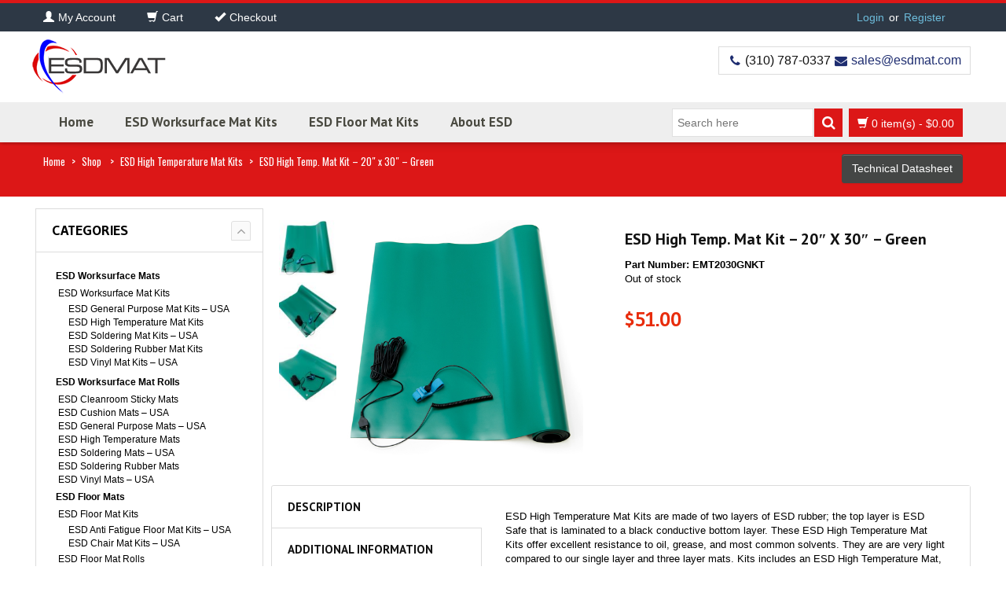

--- FILE ---
content_type: text/html; charset=UTF-8
request_url: https://esdmat.com/shop/esd-high-temperature-mat-kit-20-inch-x-30-inch-green-color.php
body_size: 120151
content:
<!DOCTYPE html>
<html xmlns="https://www.w3.org/1999/xhtml" lang="en-US">
<head>
<meta http-equiv="Content-Type" content="text/html; charset=utf-8"/>
<meta http-equiv="X-UA-Compatible" content="IE=edge">
<link rel="profile" href="https://gmpg.org/xfn/11" />
<link rel="pingback" href="https://esdmat.com/xmlrpc.php" />
<meta name="viewport" content="width=device-width, initial-scale=1, maximum-scale=1" />
<link rel="shortcut icon" href="https://esdmat.com/wp-content/uploads/2019/06/favicon.png" type="image/x-icon" />
<link rel="apple-touch-icon-precomposed" href="">
<link rel="apple-touch-icon-precomposed" sizes="114x114" href="">
<link rel="apple-touch-icon-precomposed" sizes="72x72" href="">
<link rel="apple-touch-icon-precomposed" sizes="144x144" href="">
<link href="//fonts.googleapis.com/css?family=Arial%2C+Helvetica%2C+sans-serif:300,400,400italic,500,600,700,700italic%7COswald:300,400,400italic,500,600,700,700italic%7CPT+Sans:300,400,400italic,500,600,700,700italic%7CGudea:300,400,400italic,500,600,700,700italic%7C&amp;subset=latin,greek-ext,cyrillic,latin-ext,greek,cyrillic-ext,vietnamese" rel="stylesheet" />
<!--[if lte IE 8]>
<link rel="stylesheet" href="https://esdmat.com/wp-content/themes/venedor/css/ie8.css" />
<![endif]-->
<style type="text/css">
.animated { visibility:hidden; }
</style>
<!--[if lt IE 10]>
<style type="text/css">
.animated {
visibility:visible !important;
-webkit-transition: none !important;
-moz-transition: none !important;
-o-transition: none !important;
-ms-transition: none !important;
transition: none !important;
}
</style>
<![endif]-->
<meta name='robots' content='index, follow, max-image-preview:large, max-snippet:-1, max-video-preview:-1' />
<style>img:is([sizes="auto" i], [sizes^="auto," i]) { contain-intrinsic-size: 3000px 1500px }</style>
<!-- This site has installed PayPal for WooCommerce v1.4.9 - https://www.angelleye.com/product/woocommerce-paypal-plugin/ -->
<!-- This site is optimized with the Yoast SEO plugin v26.0 - https://yoast.com/wordpress/plugins/seo/ -->
<title>ESD High Temperature Mat Kit - 20 Inch x 30 Inch - Green Color</title>
<meta name="description" content="ESD High Temperature Mat Kit with Wrist Strap and Ground Cord, 20 Inch x 30 Inch, Green Color" />
<link rel="canonical" href="https://esdmat.com/shop/esd-high-temperature-mat-kit-20-inch-x-30-inch-green-color.php" />
<meta property="og:locale" content="en_US" />
<meta property="og:type" content="article" />
<meta property="og:title" content="ESD High Temperature Mat Kit - 20 Inch x 30 Inch - Green Color" />
<meta property="og:description" content="ESD High Temperature Mat Kit with Wrist Strap and Ground Cord, 20 Inch x 30 Inch, Green Color" />
<meta property="og:url" content="https://esdmat.com/shop/esd-high-temperature-mat-kit-20-inch-x-30-inch-green-color.php" />
<meta property="og:site_name" content="ESDmat.com" />
<meta property="article:publisher" content="https://www.facebook.com/BertechKelex" />
<meta property="article:modified_time" content="2024-07-23T23:14:11+00:00" />
<meta property="og:image" content="https://esdmat.com/wp-content/uploads/2020/01/ESD_High_Temperature_Mat_Kit_Green.jpg" />
<meta property="og:image:width" content="500" />
<meta property="og:image:height" content="493" />
<meta property="og:image:type" content="image/jpeg" />
<meta name="twitter:card" content="summary_large_image" />
<script type="application/ld+json" class="yoast-schema-graph">{"@context":"https://schema.org","@graph":[{"@type":"WebPage","@id":"https://esdmat.com/shop/esd-high-temperature-mat-kit-20-inch-x-30-inch-green-color.php","url":"https://esdmat.com/shop/esd-high-temperature-mat-kit-20-inch-x-30-inch-green-color.php","name":"ESD High Temperature Mat Kit - 20 Inch x 30 Inch - Green Color","isPartOf":{"@id":"https://esdmat.com/#website"},"primaryImageOfPage":{"@id":"https://esdmat.com/shop/esd-high-temperature-mat-kit-20-inch-x-30-inch-green-color.php#primaryimage"},"image":{"@id":"https://esdmat.com/shop/esd-high-temperature-mat-kit-20-inch-x-30-inch-green-color.php#primaryimage"},"thumbnailUrl":"https://esdmat.com/wp-content/uploads/2020/01/ESD_High_Temperature_Mat_Kit_Green.jpg","datePublished":"2020-03-31T03:32:35+00:00","dateModified":"2024-07-23T23:14:11+00:00","description":"ESD High Temperature Mat Kit with Wrist Strap and Ground Cord, 20 Inch x 30 Inch, Green Color","breadcrumb":{"@id":"https://esdmat.com/shop/esd-high-temperature-mat-kit-20-inch-x-30-inch-green-color.php#breadcrumb"},"inLanguage":"en-US","potentialAction":[{"@type":"ReadAction","target":["https://esdmat.com/shop/esd-high-temperature-mat-kit-20-inch-x-30-inch-green-color.php"]}]},{"@type":"ImageObject","inLanguage":"en-US","@id":"https://esdmat.com/shop/esd-high-temperature-mat-kit-20-inch-x-30-inch-green-color.php#primaryimage","url":"https://esdmat.com/wp-content/uploads/2020/01/ESD_High_Temperature_Mat_Kit_Green.jpg","contentUrl":"https://esdmat.com/wp-content/uploads/2020/01/ESD_High_Temperature_Mat_Kit_Green.jpg","width":500,"height":493},{"@type":"BreadcrumbList","@id":"https://esdmat.com/shop/esd-high-temperature-mat-kit-20-inch-x-30-inch-green-color.php#breadcrumb","itemListElement":[{"@type":"ListItem","position":1,"name":"Home","item":"https://esdmat.com/"},{"@type":"ListItem","position":2,"name":"Shop","item":"https://esdmat.com/shop"},{"@type":"ListItem","position":3,"name":"ESD High Temp. Mat Kit &#8211; 20&#8243; x 30&#8243; &#8211; Green"}]},{"@type":"WebSite","@id":"https://esdmat.com/#website","url":"https://esdmat.com/","name":"ESDmat.com","description":"ESDmat.com is a leading source of ESD Mats and Accessories.","publisher":{"@id":"https://esdmat.com/#organization"},"potentialAction":[{"@type":"SearchAction","target":{"@type":"EntryPoint","urlTemplate":"https://esdmat.com/?s={search_term_string}"},"query-input":{"@type":"PropertyValueSpecification","valueRequired":true,"valueName":"search_term_string"}}],"inLanguage":"en-US"},{"@type":"Organization","@id":"https://esdmat.com/#organization","name":"Masking Products","url":"https://esdmat.com/","logo":{"@type":"ImageObject","inLanguage":"en-US","@id":"https://esdmat.com/#/schema/logo/image/","url":"https://esdmat.com/wp-content/uploads/2016/10/v1_bertech-copy.jpg","contentUrl":"https://esdmat.com/wp-content/uploads/2016/10/v1_bertech-copy.jpg","width":2924,"height":1022,"caption":"Masking Products"},"image":{"@id":"https://esdmat.com/#/schema/logo/image/"},"sameAs":["https://www.facebook.com/BertechKelex"]}]}</script>
<!-- / Yoast SEO plugin. -->
<link rel='dns-prefetch' href='//www.google.com' />
<link rel='dns-prefetch' href='//connect.livechatinc.com' />
<link rel='dns-prefetch' href='//fonts.googleapis.com' />
<link rel="alternate" type="application/rss+xml" title="ESDmat.com &raquo; Feed" href="https://esdmat.com/feed" />
<script type="text/javascript">
/* <![CDATA[ */
window._wpemojiSettings = {"baseUrl":"https:\/\/s.w.org\/images\/core\/emoji\/16.0.1\/72x72\/","ext":".png","svgUrl":"https:\/\/s.w.org\/images\/core\/emoji\/16.0.1\/svg\/","svgExt":".svg","source":{"concatemoji":"https:\/\/esdmat.com\/wp-includes\/js\/wp-emoji-release.min.js?ver=c35a29c9b6bae70e245e227612989e18"}};
/*! This file is auto-generated */
!function(s,n){var o,i,e;function c(e){try{var t={supportTests:e,timestamp:(new Date).valueOf()};sessionStorage.setItem(o,JSON.stringify(t))}catch(e){}}function p(e,t,n){e.clearRect(0,0,e.canvas.width,e.canvas.height),e.fillText(t,0,0);var t=new Uint32Array(e.getImageData(0,0,e.canvas.width,e.canvas.height).data),a=(e.clearRect(0,0,e.canvas.width,e.canvas.height),e.fillText(n,0,0),new Uint32Array(e.getImageData(0,0,e.canvas.width,e.canvas.height).data));return t.every(function(e,t){return e===a[t]})}function u(e,t){e.clearRect(0,0,e.canvas.width,e.canvas.height),e.fillText(t,0,0);for(var n=e.getImageData(16,16,1,1),a=0;a<n.data.length;a++)if(0!==n.data[a])return!1;return!0}function f(e,t,n,a){switch(t){case"flag":return n(e,"\ud83c\udff3\ufe0f\u200d\u26a7\ufe0f","\ud83c\udff3\ufe0f\u200b\u26a7\ufe0f")?!1:!n(e,"\ud83c\udde8\ud83c\uddf6","\ud83c\udde8\u200b\ud83c\uddf6")&&!n(e,"\ud83c\udff4\udb40\udc67\udb40\udc62\udb40\udc65\udb40\udc6e\udb40\udc67\udb40\udc7f","\ud83c\udff4\u200b\udb40\udc67\u200b\udb40\udc62\u200b\udb40\udc65\u200b\udb40\udc6e\u200b\udb40\udc67\u200b\udb40\udc7f");case"emoji":return!a(e,"\ud83e\udedf")}return!1}function g(e,t,n,a){var r="undefined"!=typeof WorkerGlobalScope&&self instanceof WorkerGlobalScope?new OffscreenCanvas(300,150):s.createElement("canvas"),o=r.getContext("2d",{willReadFrequently:!0}),i=(o.textBaseline="top",o.font="600 32px Arial",{});return e.forEach(function(e){i[e]=t(o,e,n,a)}),i}function t(e){var t=s.createElement("script");t.src=e,t.defer=!0,s.head.appendChild(t)}"undefined"!=typeof Promise&&(o="wpEmojiSettingsSupports",i=["flag","emoji"],n.supports={everything:!0,everythingExceptFlag:!0},e=new Promise(function(e){s.addEventListener("DOMContentLoaded",e,{once:!0})}),new Promise(function(t){var n=function(){try{var e=JSON.parse(sessionStorage.getItem(o));if("object"==typeof e&&"number"==typeof e.timestamp&&(new Date).valueOf()<e.timestamp+604800&&"object"==typeof e.supportTests)return e.supportTests}catch(e){}return null}();if(!n){if("undefined"!=typeof Worker&&"undefined"!=typeof OffscreenCanvas&&"undefined"!=typeof URL&&URL.createObjectURL&&"undefined"!=typeof Blob)try{var e="postMessage("+g.toString()+"("+[JSON.stringify(i),f.toString(),p.toString(),u.toString()].join(",")+"));",a=new Blob([e],{type:"text/javascript"}),r=new Worker(URL.createObjectURL(a),{name:"wpTestEmojiSupports"});return void(r.onmessage=function(e){c(n=e.data),r.terminate(),t(n)})}catch(e){}c(n=g(i,f,p,u))}t(n)}).then(function(e){for(var t in e)n.supports[t]=e[t],n.supports.everything=n.supports.everything&&n.supports[t],"flag"!==t&&(n.supports.everythingExceptFlag=n.supports.everythingExceptFlag&&n.supports[t]);n.supports.everythingExceptFlag=n.supports.everythingExceptFlag&&!n.supports.flag,n.DOMReady=!1,n.readyCallback=function(){n.DOMReady=!0}}).then(function(){return e}).then(function(){var e;n.supports.everything||(n.readyCallback(),(e=n.source||{}).concatemoji?t(e.concatemoji):e.wpemoji&&e.twemoji&&(t(e.twemoji),t(e.wpemoji)))}))}((window,document),window._wpemojiSettings);
/* ]]> */
</script>
<!-- <link rel='stylesheet' id='flexible-shipping-ups-blocks-integration-editor-css' href='https://esdmat.com/wp-content/plugins/flexible-shipping-ups/build/style-point-selection-block.css?ver=1714373020' type='text/css' media='all' /> -->
<!-- <link rel='stylesheet' id='tax-exempt-css-css' href='https://esdmat.com/wp-content/plugins/woocommerce-super-simple-tax-exemption/css/tax-exempt.css?ver=c35a29c9b6bae70e245e227612989e18' type='text/css' media='all' /> -->
<link rel="stylesheet" type="text/css" href="//esdmat.com/wp-content/cache/wpfc-minified/fi5lhcjw/64w6h.css" media="all"/>
<style id='wp-emoji-styles-inline-css' type='text/css'>
img.wp-smiley, img.emoji {
display: inline !important;
border: none !important;
box-shadow: none !important;
height: 1em !important;
width: 1em !important;
margin: 0 0.07em !important;
vertical-align: -0.1em !important;
background: none !important;
padding: 0 !important;
}
</style>
<!-- <link rel='stylesheet' id='wp-block-library-css' href='https://esdmat.com/wp-includes/css/dist/block-library/style.min.css?ver=c35a29c9b6bae70e245e227612989e18' type='text/css' media='all' /> -->
<link rel="stylesheet" type="text/css" href="//esdmat.com/wp-content/cache/wpfc-minified/jzc8ugv9/64w6h.css" media="all"/>
<style id='classic-theme-styles-inline-css' type='text/css'>
/*! This file is auto-generated */
.wp-block-button__link{color:#fff;background-color:#32373c;border-radius:9999px;box-shadow:none;text-decoration:none;padding:calc(.667em + 2px) calc(1.333em + 2px);font-size:1.125em}.wp-block-file__button{background:#32373c;color:#fff;text-decoration:none}
</style>
<!-- <link rel='stylesheet' id='yith-wcan-shortcodes-css' href='https://esdmat.com/wp-content/plugins/yith-woocommerce-ajax-navigation/assets/css/shortcodes.css?ver=5.14.0' type='text/css' media='all' /> -->
<link rel="stylesheet" type="text/css" href="//esdmat.com/wp-content/cache/wpfc-minified/ez6y8z9/64w6h.css" media="all"/>
<style id='yith-wcan-shortcodes-inline-css' type='text/css'>
:root{
--yith-wcan-filters_colors_titles: #434343;
--yith-wcan-filters_colors_background: #FFFFFF;
--yith-wcan-filters_colors_accent: #A7144C;
--yith-wcan-filters_colors_accent_r: 167;
--yith-wcan-filters_colors_accent_g: 20;
--yith-wcan-filters_colors_accent_b: 76;
--yith-wcan-color_swatches_border_radius: 100%;
--yith-wcan-color_swatches_size: 30px;
--yith-wcan-labels_style_background: #FFFFFF;
--yith-wcan-labels_style_background_hover: #A7144C;
--yith-wcan-labels_style_background_active: #A7144C;
--yith-wcan-labels_style_text: #434343;
--yith-wcan-labels_style_text_hover: #FFFFFF;
--yith-wcan-labels_style_text_active: #FFFFFF;
--yith-wcan-anchors_style_text: #434343;
--yith-wcan-anchors_style_text_hover: #A7144C;
--yith-wcan-anchors_style_text_active: #A7144C;
}
</style>
<style id='global-styles-inline-css' type='text/css'>
:root{--wp--preset--aspect-ratio--square: 1;--wp--preset--aspect-ratio--4-3: 4/3;--wp--preset--aspect-ratio--3-4: 3/4;--wp--preset--aspect-ratio--3-2: 3/2;--wp--preset--aspect-ratio--2-3: 2/3;--wp--preset--aspect-ratio--16-9: 16/9;--wp--preset--aspect-ratio--9-16: 9/16;--wp--preset--color--black: #000000;--wp--preset--color--cyan-bluish-gray: #abb8c3;--wp--preset--color--white: #ffffff;--wp--preset--color--pale-pink: #f78da7;--wp--preset--color--vivid-red: #cf2e2e;--wp--preset--color--luminous-vivid-orange: #ff6900;--wp--preset--color--luminous-vivid-amber: #fcb900;--wp--preset--color--light-green-cyan: #7bdcb5;--wp--preset--color--vivid-green-cyan: #00d084;--wp--preset--color--pale-cyan-blue: #8ed1fc;--wp--preset--color--vivid-cyan-blue: #0693e3;--wp--preset--color--vivid-purple: #9b51e0;--wp--preset--gradient--vivid-cyan-blue-to-vivid-purple: linear-gradient(135deg,rgba(6,147,227,1) 0%,rgb(155,81,224) 100%);--wp--preset--gradient--light-green-cyan-to-vivid-green-cyan: linear-gradient(135deg,rgb(122,220,180) 0%,rgb(0,208,130) 100%);--wp--preset--gradient--luminous-vivid-amber-to-luminous-vivid-orange: linear-gradient(135deg,rgba(252,185,0,1) 0%,rgba(255,105,0,1) 100%);--wp--preset--gradient--luminous-vivid-orange-to-vivid-red: linear-gradient(135deg,rgba(255,105,0,1) 0%,rgb(207,46,46) 100%);--wp--preset--gradient--very-light-gray-to-cyan-bluish-gray: linear-gradient(135deg,rgb(238,238,238) 0%,rgb(169,184,195) 100%);--wp--preset--gradient--cool-to-warm-spectrum: linear-gradient(135deg,rgb(74,234,220) 0%,rgb(151,120,209) 20%,rgb(207,42,186) 40%,rgb(238,44,130) 60%,rgb(251,105,98) 80%,rgb(254,248,76) 100%);--wp--preset--gradient--blush-light-purple: linear-gradient(135deg,rgb(255,206,236) 0%,rgb(152,150,240) 100%);--wp--preset--gradient--blush-bordeaux: linear-gradient(135deg,rgb(254,205,165) 0%,rgb(254,45,45) 50%,rgb(107,0,62) 100%);--wp--preset--gradient--luminous-dusk: linear-gradient(135deg,rgb(255,203,112) 0%,rgb(199,81,192) 50%,rgb(65,88,208) 100%);--wp--preset--gradient--pale-ocean: linear-gradient(135deg,rgb(255,245,203) 0%,rgb(182,227,212) 50%,rgb(51,167,181) 100%);--wp--preset--gradient--electric-grass: linear-gradient(135deg,rgb(202,248,128) 0%,rgb(113,206,126) 100%);--wp--preset--gradient--midnight: linear-gradient(135deg,rgb(2,3,129) 0%,rgb(40,116,252) 100%);--wp--preset--font-size--small: 13px;--wp--preset--font-size--medium: 20px;--wp--preset--font-size--large: 36px;--wp--preset--font-size--x-large: 42px;--wp--preset--spacing--20: 0.44rem;--wp--preset--spacing--30: 0.67rem;--wp--preset--spacing--40: 1rem;--wp--preset--spacing--50: 1.5rem;--wp--preset--spacing--60: 2.25rem;--wp--preset--spacing--70: 3.38rem;--wp--preset--spacing--80: 5.06rem;--wp--preset--shadow--natural: 6px 6px 9px rgba(0, 0, 0, 0.2);--wp--preset--shadow--deep: 12px 12px 50px rgba(0, 0, 0, 0.4);--wp--preset--shadow--sharp: 6px 6px 0px rgba(0, 0, 0, 0.2);--wp--preset--shadow--outlined: 6px 6px 0px -3px rgba(255, 255, 255, 1), 6px 6px rgba(0, 0, 0, 1);--wp--preset--shadow--crisp: 6px 6px 0px rgba(0, 0, 0, 1);}:where(.is-layout-flex){gap: 0.5em;}:where(.is-layout-grid){gap: 0.5em;}body .is-layout-flex{display: flex;}.is-layout-flex{flex-wrap: wrap;align-items: center;}.is-layout-flex > :is(*, div){margin: 0;}body .is-layout-grid{display: grid;}.is-layout-grid > :is(*, div){margin: 0;}:where(.wp-block-columns.is-layout-flex){gap: 2em;}:where(.wp-block-columns.is-layout-grid){gap: 2em;}:where(.wp-block-post-template.is-layout-flex){gap: 1.25em;}:where(.wp-block-post-template.is-layout-grid){gap: 1.25em;}.has-black-color{color: var(--wp--preset--color--black) !important;}.has-cyan-bluish-gray-color{color: var(--wp--preset--color--cyan-bluish-gray) !important;}.has-white-color{color: var(--wp--preset--color--white) !important;}.has-pale-pink-color{color: var(--wp--preset--color--pale-pink) !important;}.has-vivid-red-color{color: var(--wp--preset--color--vivid-red) !important;}.has-luminous-vivid-orange-color{color: var(--wp--preset--color--luminous-vivid-orange) !important;}.has-luminous-vivid-amber-color{color: var(--wp--preset--color--luminous-vivid-amber) !important;}.has-light-green-cyan-color{color: var(--wp--preset--color--light-green-cyan) !important;}.has-vivid-green-cyan-color{color: var(--wp--preset--color--vivid-green-cyan) !important;}.has-pale-cyan-blue-color{color: var(--wp--preset--color--pale-cyan-blue) !important;}.has-vivid-cyan-blue-color{color: var(--wp--preset--color--vivid-cyan-blue) !important;}.has-vivid-purple-color{color: var(--wp--preset--color--vivid-purple) !important;}.has-black-background-color{background-color: var(--wp--preset--color--black) !important;}.has-cyan-bluish-gray-background-color{background-color: var(--wp--preset--color--cyan-bluish-gray) !important;}.has-white-background-color{background-color: var(--wp--preset--color--white) !important;}.has-pale-pink-background-color{background-color: var(--wp--preset--color--pale-pink) !important;}.has-vivid-red-background-color{background-color: var(--wp--preset--color--vivid-red) !important;}.has-luminous-vivid-orange-background-color{background-color: var(--wp--preset--color--luminous-vivid-orange) !important;}.has-luminous-vivid-amber-background-color{background-color: var(--wp--preset--color--luminous-vivid-amber) !important;}.has-light-green-cyan-background-color{background-color: var(--wp--preset--color--light-green-cyan) !important;}.has-vivid-green-cyan-background-color{background-color: var(--wp--preset--color--vivid-green-cyan) !important;}.has-pale-cyan-blue-background-color{background-color: var(--wp--preset--color--pale-cyan-blue) !important;}.has-vivid-cyan-blue-background-color{background-color: var(--wp--preset--color--vivid-cyan-blue) !important;}.has-vivid-purple-background-color{background-color: var(--wp--preset--color--vivid-purple) !important;}.has-black-border-color{border-color: var(--wp--preset--color--black) !important;}.has-cyan-bluish-gray-border-color{border-color: var(--wp--preset--color--cyan-bluish-gray) !important;}.has-white-border-color{border-color: var(--wp--preset--color--white) !important;}.has-pale-pink-border-color{border-color: var(--wp--preset--color--pale-pink) !important;}.has-vivid-red-border-color{border-color: var(--wp--preset--color--vivid-red) !important;}.has-luminous-vivid-orange-border-color{border-color: var(--wp--preset--color--luminous-vivid-orange) !important;}.has-luminous-vivid-amber-border-color{border-color: var(--wp--preset--color--luminous-vivid-amber) !important;}.has-light-green-cyan-border-color{border-color: var(--wp--preset--color--light-green-cyan) !important;}.has-vivid-green-cyan-border-color{border-color: var(--wp--preset--color--vivid-green-cyan) !important;}.has-pale-cyan-blue-border-color{border-color: var(--wp--preset--color--pale-cyan-blue) !important;}.has-vivid-cyan-blue-border-color{border-color: var(--wp--preset--color--vivid-cyan-blue) !important;}.has-vivid-purple-border-color{border-color: var(--wp--preset--color--vivid-purple) !important;}.has-vivid-cyan-blue-to-vivid-purple-gradient-background{background: var(--wp--preset--gradient--vivid-cyan-blue-to-vivid-purple) !important;}.has-light-green-cyan-to-vivid-green-cyan-gradient-background{background: var(--wp--preset--gradient--light-green-cyan-to-vivid-green-cyan) !important;}.has-luminous-vivid-amber-to-luminous-vivid-orange-gradient-background{background: var(--wp--preset--gradient--luminous-vivid-amber-to-luminous-vivid-orange) !important;}.has-luminous-vivid-orange-to-vivid-red-gradient-background{background: var(--wp--preset--gradient--luminous-vivid-orange-to-vivid-red) !important;}.has-very-light-gray-to-cyan-bluish-gray-gradient-background{background: var(--wp--preset--gradient--very-light-gray-to-cyan-bluish-gray) !important;}.has-cool-to-warm-spectrum-gradient-background{background: var(--wp--preset--gradient--cool-to-warm-spectrum) !important;}.has-blush-light-purple-gradient-background{background: var(--wp--preset--gradient--blush-light-purple) !important;}.has-blush-bordeaux-gradient-background{background: var(--wp--preset--gradient--blush-bordeaux) !important;}.has-luminous-dusk-gradient-background{background: var(--wp--preset--gradient--luminous-dusk) !important;}.has-pale-ocean-gradient-background{background: var(--wp--preset--gradient--pale-ocean) !important;}.has-electric-grass-gradient-background{background: var(--wp--preset--gradient--electric-grass) !important;}.has-midnight-gradient-background{background: var(--wp--preset--gradient--midnight) !important;}.has-small-font-size{font-size: var(--wp--preset--font-size--small) !important;}.has-medium-font-size{font-size: var(--wp--preset--font-size--medium) !important;}.has-large-font-size{font-size: var(--wp--preset--font-size--large) !important;}.has-x-large-font-size{font-size: var(--wp--preset--font-size--x-large) !important;}
:where(.wp-block-post-template.is-layout-flex){gap: 1.25em;}:where(.wp-block-post-template.is-layout-grid){gap: 1.25em;}
:where(.wp-block-columns.is-layout-flex){gap: 2em;}:where(.wp-block-columns.is-layout-grid){gap: 2em;}
:root :where(.wp-block-pullquote){font-size: 1.5em;line-height: 1.6;}
</style>
<!-- <link rel='stylesheet' id='contact-form-7-css' href='https://esdmat.com/wp-content/plugins/contact-form-7/includes/css/styles.css?ver=6.1.1' type='text/css' media='all' /> -->
<!-- <link rel='stylesheet' id='simple-banner-style-css' href='https://esdmat.com/wp-content/plugins/simple-banner/simple-banner.css?ver=3.1.1' type='text/css' media='all' /> -->
<link rel="stylesheet" type="text/css" href="//esdmat.com/wp-content/cache/wpfc-minified/g5373nz9/64w6h.css" media="all"/>
<style id='woocommerce-inline-inline-css' type='text/css'>
.woocommerce form .form-row .required { visibility: visible; }
</style>
<!-- <link rel='stylesheet' id='woo-extras-son-css' href='https://esdmat.com/wp-content/plugins/wooextras-sequential-order-numbers/public/css/woo-extras-son-public.css?ver=1.0.3' type='text/css' media='all' /> -->
<!-- <link rel='stylesheet' id='gateway-css' href='https://esdmat.com/wp-content/plugins/woocommerce-paypal-payments/modules/ppcp-button/assets/css/gateway.css?ver=3.1.0' type='text/css' media='all' /> -->
<!-- <link rel='stylesheet' id='brands-styles-css' href='https://esdmat.com/wp-content/plugins/woocommerce/assets/css/brands.css?ver=10.2.1' type='text/css' media='all' /> -->
<!-- <link rel='stylesheet' id='js_composer_front-css' href='https://esdmat.com/wp-content/plugins/js_composer/assets/css/js_composer.min.css?ver=4.9' type='text/css' media='all' /> -->
<!-- <link rel='stylesheet' id='plugins-css' href='https://esdmat.com/wp-content/themes/venedor/css/plugins.css?ver=c35a29c9b6bae70e245e227612989e18' type='text/css' media='all' /> -->
<!-- <link rel='stylesheet' id='venedor-styles-css' href='https://esdmat.com/wp-content/themes/venedor/css/styles.css?ver=c35a29c9b6bae70e245e227612989e18' type='text/css' media='all' /> -->
<!-- <link rel='stylesheet' id='system-css' href='https://esdmat.com/wp-content/themes/venedor/_config/system_1.css?ver=c35a29c9b6bae70e245e227612989e18' type='text/css' media='all' /> -->
<!-- <link rel='stylesheet' id='animate-css' href='https://esdmat.com/wp-content/themes/venedor/css/animate.css?ver=c35a29c9b6bae70e245e227612989e18' type='text/css' media='all' /> -->
<!-- <link rel='stylesheet' id='style-css' href='https://esdmat.com/wp-content/themes/venedor/style.css?ver=c35a29c9b6bae70e245e227612989e18' type='text/css' media='all' /> -->
<!-- <link rel='stylesheet' id='a3wc_sort_display-css' href='//esdmat.com/wp-content/uploads/sass/wc_sort_display.min.css?ver=1556571804' type='text/css' media='all' /> -->
<!-- <link rel='stylesheet' id='ebs_dynamic_css-css' href='https://esdmat.com/wp-content/plugins/easy-bootstrap-shortcodes/styles/ebs_dynamic_css.php?ver=c35a29c9b6bae70e245e227612989e18' type='text/css' media='all' /> -->
<link rel="stylesheet" type="text/css" href="//esdmat.com/wp-content/cache/wpfc-minified/6w9vrmd7/hfs1d.css" media="all"/>
<link rel='stylesheet' id='redux-google-fonts-venedor_design-css' href='https://fonts.googleapis.com/css?family=Oswald%3A400%7CPT+Sans%3A400%2C700%7CGudea%3A700%2C400&#038;ver=1472171307' type='text/css' media='all' />
<script type="text/javascript" src="https://esdmat.com/wp-includes/js/jquery/jquery.min.js?ver=3.7.1" id="jquery-core-js"></script>
<script type="text/javascript" src="https://esdmat.com/wp-includes/js/jquery/jquery-migrate.min.js?ver=3.4.1" id="jquery-migrate-js"></script>
<script type="text/javascript" src="https://esdmat.com/wp-content/plugins/recaptcha-woo/js/rcfwc.js?ver=1.0" id="rcfwc-js-js" defer="defer" data-wp-strategy="defer"></script>
<script type="text/javascript" src="https://www.google.com/recaptcha/api.js?hl=en_US" id="recaptcha-js" defer="defer" data-wp-strategy="defer"></script>
<script type="text/javascript" id="simple-banner-script-js-before">
/* <![CDATA[ */
const simpleBannerScriptParams = {"pro_version_enabled":"","debug_mode":false,"id":26611,"version":"3.1.1","banner_params":[{"hide_simple_banner":"yes","simple_banner_prepend_element":false,"simple_banner_position":"","header_margin":"","header_padding":"","wp_body_open_enabled":"","wp_body_open":true,"simple_banner_z_index":false,"simple_banner_text":"COVID-19 Update: Click here to read a message from the ESD Mats Team. <span style=\"text-decoration:underline\"><a href=\"https:\/\/esdmat.com\/a-message-from-esd-mats\/\">Learn more!<\/a><\/span>","disabled_on_current_page":false,"disabled_pages_array":[],"is_current_page_a_post":false,"disabled_on_posts":"","simple_banner_disabled_page_paths":false,"simple_banner_font_size":"","simple_banner_color":"#ff0000","simple_banner_text_color":"","simple_banner_link_color":"#ffffff","simple_banner_close_color":"","simple_banner_custom_css":"","simple_banner_scrolling_custom_css":"","simple_banner_text_custom_css":"","simple_banner_button_css":"","site_custom_css":"","keep_site_custom_css":"","site_custom_js":"","keep_site_custom_js":"","close_button_enabled":"","close_button_expiration":"","close_button_cookie_set":false,"current_date":{"date":"2025-11-11 23:28:19.919574","timezone_type":3,"timezone":"UTC"},"start_date":{"date":"2025-11-11 23:28:19.919578","timezone_type":3,"timezone":"UTC"},"end_date":{"date":"2025-11-11 23:28:19.919581","timezone_type":3,"timezone":"UTC"},"simple_banner_start_after_date":false,"simple_banner_remove_after_date":false,"simple_banner_insert_inside_element":false}]}
/* ]]> */
</script>
<script type="text/javascript" src="https://esdmat.com/wp-content/plugins/simple-banner/simple-banner.js?ver=3.1.1" id="simple-banner-script-js"></script>
<script type="text/javascript" src="https://esdmat.com/wp-content/plugins/woocommerce/assets/js/jquery-blockui/jquery.blockUI.min.js?ver=2.7.0-wc.10.2.1" id="jquery-blockui-js" data-wp-strategy="defer"></script>
<script type="text/javascript" id="wc-add-to-cart-js-extra">
/* <![CDATA[ */
var wc_add_to_cart_params = {"ajax_url":"\/wp-admin\/admin-ajax.php","wc_ajax_url":"\/?wc-ajax=%%endpoint%%","i18n_view_cart":"View cart","cart_url":"https:\/\/esdmat.com\/cart","is_cart":"","cart_redirect_after_add":"no"};
/* ]]> */
</script>
<script type="text/javascript" src="https://esdmat.com/wp-content/plugins/woocommerce/assets/js/frontend/add-to-cart.min.js?ver=10.2.1" id="wc-add-to-cart-js" data-wp-strategy="defer"></script>
<script type="text/javascript" id="wc-single-product-js-extra">
/* <![CDATA[ */
var wc_single_product_params = {"i18n_required_rating_text":"Please select a rating","i18n_rating_options":["1 of 5 stars","2 of 5 stars","3 of 5 stars","4 of 5 stars","5 of 5 stars"],"i18n_product_gallery_trigger_text":"View full-screen image gallery","review_rating_required":"yes","flexslider":{"rtl":false,"animation":"slide","smoothHeight":true,"directionNav":false,"controlNav":"thumbnails","slideshow":false,"animationSpeed":500,"animationLoop":false,"allowOneSlide":false},"zoom_enabled":"","zoom_options":[],"photoswipe_enabled":"","photoswipe_options":{"shareEl":false,"closeOnScroll":false,"history":false,"hideAnimationDuration":0,"showAnimationDuration":0},"flexslider_enabled":""};
/* ]]> */
</script>
<script type="text/javascript" src="https://esdmat.com/wp-content/plugins/woocommerce/assets/js/frontend/single-product.min.js?ver=10.2.1" id="wc-single-product-js" defer="defer" data-wp-strategy="defer"></script>
<script type="text/javascript" src="https://esdmat.com/wp-content/plugins/woocommerce/assets/js/js-cookie/js.cookie.min.js?ver=2.1.4-wc.10.2.1" id="js-cookie-js" defer="defer" data-wp-strategy="defer"></script>
<script type="text/javascript" id="woocommerce-js-extra">
/* <![CDATA[ */
var woocommerce_params = {"ajax_url":"\/wp-admin\/admin-ajax.php","wc_ajax_url":"\/?wc-ajax=%%endpoint%%","i18n_password_show":"Show password","i18n_password_hide":"Hide password"};
/* ]]> */
</script>
<script type="text/javascript" src="https://esdmat.com/wp-content/plugins/woocommerce/assets/js/frontend/woocommerce.min.js?ver=10.2.1" id="woocommerce-js" defer="defer" data-wp-strategy="defer"></script>
<script type="text/javascript" src="https://esdmat.com/wp-content/plugins/wooextras-sequential-order-numbers/public/js/woo-extras-son-public.js?ver=1.0.3" id="woo-extras-son-js"></script>
<script type="text/javascript" src="https://esdmat.com/wp-content/plugins/js_composer/assets/js/vendors/woocommerce-add-to-cart.js?ver=4.9" id="vc_woocommerce-add-to-cart-js-js"></script>
<script type="text/javascript" id="text-connect-js-extra">
/* <![CDATA[ */
var textConnect = {"addons":["woocommerce"],"ajax_url":"https:\/\/esdmat.com\/wp-admin\/admin-ajax.php","visitor":null};
/* ]]> */
</script>
<script type="text/javascript" src="https://esdmat.com/wp-content/plugins/wp-live-chat-software-for-wordpress//includes/js/textConnect.js?ver=5.0.8" id="text-connect-js"></script>
<script type="text/javascript" id="enhanced-ecommerce-google-analytics-js-extra">
/* <![CDATA[ */
var ConvAioGlobal = {"nonce":"b3bc0ca9fb"};
/* ]]> */
</script>
<script data-cfasync="false" data-no-optimize="1" data-pagespeed-no-defer type="text/javascript" src="https://esdmat.com/wp-content/plugins/enhanced-e-commerce-for-woocommerce-store/public/js/con-gtm-google-analytics.js?ver=7.2.12" id="enhanced-ecommerce-google-analytics-js"></script>
<script data-cfasync="false" data-no-optimize="1" data-pagespeed-no-defer type="text/javascript" id="enhanced-ecommerce-google-analytics-js-after">
/* <![CDATA[ */
tvc_smd={"tvc_wcv":"10.2.1","tvc_wpv":"6.8.3","tvc_eev":"7.2.12","tvc_cnf":{"t_cg":"","t_ec":"","t_ee":"on","t_df":"","t_gUser":"","t_UAen":"on","t_thr":"6","t_IPA":"","t_PrivacyPolicy":"1"},"tvc_sub_data":{"sub_id":"","cu_id":"","pl_id":"","ga_tra_option":"","ga_property_id":"","ga_measurement_id":"","ga_ads_id":"","ga_gmc_id":"","ga_gmc_id_p":"","op_gtag_js":"","op_en_e_t":"","op_rm_t_t":"","op_dy_rm_t_t":"","op_li_ga_wi_ads":"","gmc_is_product_sync":"","gmc_is_site_verified":"","gmc_is_domain_claim":"","gmc_product_count":"","fb_pixel_id":"","tracking_method":"gtm","user_gtm_id":"conversios-gtm"}};
/* ]]> */
</script>
<script type="text/javascript" id="wc-settings-dep-in-header-js-after">
/* <![CDATA[ */
console.warn( "Scripts that have a dependency on [wc-blocks-checkout] must be loaded in the footer, flexible-shipping-ups-blocks-integration-frontend was registered to load in the header, but has been switched to load in the footer instead. See https://github.com/woocommerce/woocommerce-gutenberg-products-block/pull/5059" );
/* ]]> */
</script>
<link rel="https://api.w.org/" href="https://esdmat.com/wp-json/" /><link rel="alternate" title="JSON" type="application/json" href="https://esdmat.com/wp-json/wp/v2/product/26611" /><link rel="alternate" title="oEmbed (JSON)" type="application/json+oembed" href="https://esdmat.com/wp-json/oembed/1.0/embed?url=https%3A%2F%2Fesdmat.com%2Fshop%2Fesd-high-temperature-mat-kit-20-inch-x-30-inch-green-color.php" />
<link rel="alternate" title="oEmbed (XML)" type="text/xml+oembed" href="https://esdmat.com/wp-json/oembed/1.0/embed?url=https%3A%2F%2Fesdmat.com%2Fshop%2Fesd-high-temperature-mat-kit-20-inch-x-30-inch-green-color.php&#038;format=xml" />
<style id="simple-banner-hide" type="text/css">.simple-banner{display:none;}</style><style id="simple-banner-background-color" type="text/css">.simple-banner{background:#ff0000;}</style><style id="simple-banner-text-color" type="text/css">.simple-banner .simple-banner-text{color: #ffffff;}</style><style id="simple-banner-link-color" type="text/css">.simple-banner .simple-banner-text a{color:#ffffff;}</style><style id="simple-banner-z-index" type="text/css">.simple-banner{z-index: 99999;}</style><style id="simple-banner-site-custom-css-dummy" type="text/css"></style><script id="simple-banner-site-custom-js-dummy" type="text/javascript"></script>	<noscript><style>.woocommerce-product-gallery{ opacity: 1 !important; }</style></noscript>
<meta name="generator" content="Powered by Visual Composer - drag and drop page builder for WordPress."/>
<!--[if lte IE 9]><link rel="stylesheet" type="text/css" href="https://esdmat.com/wp-content/plugins/js_composer/assets/css/vc_lte_ie9.min.css" media="screen"><![endif]--><!--[if IE  8]><link rel="stylesheet" type="text/css" href="https://esdmat.com/wp-content/plugins/js_composer/assets/css/vc-ie8.min.css" media="screen"><![endif]--><script src="https://api.cartstack.com/js/cs.js" type="text/javascript"></script>
<script type="text/javascript">
var _cartstack = _cartstack || []; 
_cartstack.push(['setSiteID', 'k5NeYllK']); 
_cartstack.push(['setAPI', 'capture']);
</script>        <script data-cfasync="false" data-no-optimize="1" data-pagespeed-no-defer>
var tvc_lc = 'USD';
</script>
<script data-cfasync="false" data-no-optimize="1" data-pagespeed-no-defer>
var tvc_lc = 'USD';
</script>
<script data-cfasync="false" data-pagespeed-no-defer>
window.dataLayer = window.dataLayer || [];
dataLayer.push({"event":"begin_datalayer","cov_remarketing":false,"conv_track_email":"1","conv_track_phone":"1","conv_track_address":"1","conv_track_page_scroll":"1","conv_track_file_download":"1","conv_track_author":"1","conv_track_signup":"1","conv_track_signin":"1"});
</script>    <!-- Google Tag Manager by Conversios-->
<script>
(function(w, d, s, l, i) {
w[l] = w[l] || [];
w[l].push({
'gtm.start': new Date().getTime(),
event: 'gtm.js'
});
var f = d.getElementsByTagName(s)[0],
j = d.createElement(s),
dl = l != 'dataLayer' ? '&l=' + l : '';
j.async = true;
j.src =
'https://www.googletagmanager.com/gtm.js?id=' + i + dl;
f.parentNode.insertBefore(j, f);
})(window, document, 'script', 'dataLayer', 'GTM-NGTQ2D2P');
</script>
<!-- End Google Tag Manager -->
<!-- Google Tag Manager (noscript) -->
<noscript><iframe src="https://www.googletagmanager.com/ns.html?id=GTM-NGTQ2D2P" height="0" width="0" style="display:none;visibility:hidden"></iframe></noscript>
<!-- End Google Tag Manager (noscript) -->
<script>
(window.gaDevIds = window.gaDevIds || []).push('5CDcaG');
</script>
<script data-cfasync="false" data-no-optimize="1" data-pagespeed-no-defer>
var tvc_lc = 'USD';
</script>
<script data-cfasync="false" data-no-optimize="1" data-pagespeed-no-defer>
var tvc_lc = 'USD';
</script>
<noscript><style type="text/css"> .wpb_animate_when_almost_visible { opacity: 1; }</style></noscript>
<!--[if lt IE 9]>
<script type="text/javascript" src="https://esdmat.com/wp-content/themes/venedor/js/ie8.js"></script>
<script type="text/javascript" src="https://esdmat.com/wp-content/themes/venedor/js/html5.js"></script>
<script type="text/javascript" src="https://esdmat.com/wp-content/themes/venedor/js/respond.min.js"></script>
<![endif]-->
<script data-siteid="k5NeYllK" src="https://api.cartstack.com/js/customer-tracking/esdmat.com_f923d1ff4fddfb491500954ddb8f98aa.js" type="text/javascript"></script>
<!-- Google Tag Manager -->
<script>(function(w,d,s,l,i){w[l]=w[l]||[];w[l].push({'gtm.start':new Date().getTime(),event:'gtm.js'});var f=d.getElementsByTagName(s)[0],j=d.createElement(s),dl=l!='dataLayer'?'&l='+l:'';j.async=true;j.src='https://www.googletagmanager.com/gtm.js?id='+i+dl;f.parentNode.insertBefore(j,f); })(window,document,'script','dataLayer','GTM-MQPV39G');</script>
<!-- End Google Tag Manager -->
<!-- Google Tag Manager (noscript) -->
<noscript><iframe src="https://www.googletagmanager.com/ns.html?id=GTM-MQPV39G" height="0" width="0" style="display:none;visibility:hidden"></iframe></noscript>
<!-- End Google Tag Manager (noscript) -->    
</head>
<script data-siteid="k49aYFVK" src="https://api.cartstack.com/js/customer-tracking/www.bertech.com_654ca14eb070353b5d4afeebf44d6460.js" type="text/javascript"></script>
<body data-rsssl=1 class="wp-singular product-template-default single single-product postid-26611 wp-theme-venedor  theme-venedor woocommerce woocommerce-page woocommerce-no-js yith-wcan-free wpb-js-composer js-comp-ver-4.9 vc_responsive">
<div id="wrapper" class="wrapper-full"><!-- wrapper -->
<div class="header-wrapper clearfix
"><!-- header wrapper -->
<!-- header top -->
<div class="header-top">
<div class="container">
<div class="left">
<!-- top navigation -->
<div class="menu-top-navigation-container"><ul id="menu-top-navigation" class="topnav bt-links"><li id="menu-item-2246" class="menu-item menu-item-type-post_type menu-item-object-page menu-item-2246"><a title="My Account" href="https://esdmat.com/my-account"><span class="menu-icon glyphicon glyphicon-user"></span><span class="menu-label">My Account</span></a></li>
<li id="menu-item-2248" class="menu-item menu-item-type-post_type menu-item-object-page menu-item-2248"><a title="Cart" href="https://esdmat.com/cart"><span class="menu-icon glyphicon glyphicon-shopping-cart"></span><span class="menu-label">Cart</span></a></li>
<li id="menu-item-2247" class="menu-item menu-item-type-post_type menu-item-object-page menu-item-2247"><a title="Checkout" href="https://esdmat.com/checkout"><span class="menu-icon glyphicon glyphicon-ok"></span><span class="menu-label">Checkout</span></a></li>
</ul></div>        <!-- end top navigation -->
</div>
<div class="right">
<div class="welcome-msg"></div>
<div class="login-links">
<a href="https://esdmat.com/my-account" class="nav-top-link">Login</a>
or                    <a href="https://esdmat.com/my-account" class="nav-top-link">Register</a>
</div>
<div class="view-switcher"><!-- view switcher -->
<ul id="menu-view-switcher" class="bt-links"><li id="menu-item-2175" class="menu-item menu-item-type-custom menu-item-object-custom menu-item-has-children menu-item-2175 dropdown"><a title="English" href="#" data-toggle="dropdown" class="dropdown-toggle"><span class="menu-icon glyphicon flag flag-us"></span><span class="menu-label">English</span> <span class="caret"></span></a>
<ul role="menu" class=" dropdown-menu">
<li id="menu-item-2176" class="menu-item menu-item-type-custom menu-item-object-custom menu-item-2176"><a title="French" href="#"><span class="menu-icon glyphicon flag flag-fr"></span><span class="menu-label">French</span></a></li>
<li id="menu-item-2177" class="menu-item menu-item-type-custom menu-item-object-custom menu-item-2177"><a title="German" href="#"><span class="menu-icon glyphicon flag flag-de"></span><span class="menu-label">German</span></a></li>
<li id="menu-item-2178" class="menu-item menu-item-type-custom menu-item-object-custom menu-item-2178"><a title="Spanish" href="#"><span class="menu-icon glyphicon flag flag-es"></span><span class="menu-label">Spanish</span></a></li>
</ul>
</li>
</ul>        </div><!-- end view switcher -->
</div>
</div>
</div>
<!-- end header top -->
<!-- header -->
<div class="header
">
<div class="container">
<div class="row">
<!-- header left -->
<div class="col-sm-8 left" id="headertop">
<!-- logo -->
<h1 class="logo" style="float:left;">
<a href="https://esdmat.com/" title="ESDmat.com - ESDmat.com is a leading source of ESD Mats and Accessories." rel="home">
<img src="https://esdmat.com/wp-content/uploads/2019/09/logo.png" />                    </a>
</h1>
<!-- end logo -->
<div class="well header-block  ">
<style>
#headertop .well { margin-top:0;margin-bottom:0; }
</style>
<!--Center><img src="https://esdmat.com/wp-content/uploads/2018/12/header-products.jpg" alt="" class="aligncenter size-full wp-image-7828" /></center-->
</div>
</div>
<!-- end header left -->
<!-- header right -->
<div class="col-sm-4 right">
<div class="switcher-wrapper clearfix">
<!-- header contact -->
<div class="header-contact right clearfix">
<div class="well header-block  ">
<i class=" glyphicon  fa fa-phone" style=""></i> (310) 787-0337
<i class=" glyphicon  fa fa-envelope" style=""></i> <a href="mailto:sales@esdmat.com">sales@esdmat.com</a>
</div>                            </div>
<!-- end header contact -->
</div>
</div>
<!-- header right -->
</div>
<!--div class="row">
<div class="col-sm-12 left" id="headertop2" style="margin-top:-20px;float:left;"><p style="font-size:11px;"><i><b>Antistatic Mats, Antistatic Tapes and Antistatic Finger Cots</b></i></p></div>
</div-->		
</div>
<!-- menu -->
<div class="menu-wrapper">
<div class="container">
<!-- main menu -->
<div id="main-menu" class="mega-menu">
<ul id="menu-main-menu" class=""><li id="nav-menu-item-6627" class="menu-item menu-item-type-post_type menu-item-object-page menu-item-home  narrow "><a href="https://esdmat.com/" class="">Home</a></li>
<li id="nav-menu-item-28483" class="menu-item menu-item-type-taxonomy menu-item-object-product_cat  narrow "><a href="https://esdmat.com/product-category/esd-mat-kits" class="">ESD Worksurface Mat Kits</a></li>
<li id="nav-menu-item-28484" class="menu-item menu-item-type-taxonomy menu-item-object-product_cat  narrow "><a href="https://esdmat.com/product-category/esd-floor-mat-kits" class="">ESD Floor Mat Kits</a></li>
<li id="nav-menu-item-28485" class="menu-item menu-item-type-custom menu-item-object-custom menu-item-has-children  has-sub narrow "><a class="">About ESD</a>
<div class="popup"><div class="inner" style=""><ul class="sub-menu">
<li id="nav-menu-item-28486" class="menu-item menu-item-type-custom menu-item-object-custom " data-cols="1"><a href="https://esdmat.com/wp-content/uploads/2020/04/ESD-Glossary.pdf" class="">ESD Glossary</a></li>
<li id="nav-menu-item-28487" class="menu-item menu-item-type-custom menu-item-object-custom " data-cols="1"><a href="https://esdmat.com/wp-content/uploads/2020/04/ESD-Mat-and-Workstation-Precautions.pdf" class="">ESD Mat and Workstation Precautions</a></li>
<li id="nav-menu-item-28488" class="menu-item menu-item-type-custom menu-item-object-custom " data-cols="1"><a href="https://esdmat.com/wp-content/uploads/2020/04/How-to-install-Constant-Monitors.pdf" class="">How to Install Constant Monitors</a></li>
<li id="nav-menu-item-28489" class="menu-item menu-item-type-custom menu-item-object-custom " data-cols="1"><a href="https://esdmat.com/wp-content/uploads/2020/04/ESD-Safe-Workstation-Layout.pdf" class="">How to Install an ESD Workstation</a></li>
<li id="nav-menu-item-28490" class="menu-item menu-item-type-custom menu-item-object-custom " data-cols="1"><a href="https://esdmat.com/wp-content/uploads/2020/04/Introduction_to_ESD.pdf" class="">Introduction to ESD</a></li>
<li id="nav-menu-item-28491" class="menu-item menu-item-type-custom menu-item-object-custom " data-cols="1"><a href="https://esdmat.com/wp-content/uploads/2020/04/What-is-ESD.pdf" class="">What is ESD?</a></li>
</ul></div></div>
</li>
</ul>        </div><!-- end main menu -->
<!-- mobile menu -->
<div id="main-mobile-menu">
<div id="main-mobile-toggle" class="mobile-menu-toggle">
<span>Menu</span>
<span class="btn btn-inverse">
<span class="icon-bar"></span>
<span class="icon-bar"></span>
<span class="icon-bar"></span>
<span class="icon-bar"></span>
</span>
</div>
<div class="accordion-menu"><ul id="menu-main-menu-1" class=""><li id="accordion-menu-item-6627" class="menu-item menu-item-type-post_type menu-item-object-page menu-item-home "><a href="https://esdmat.com/" class="">Home</a><span class="arrow"></span></li>
<li id="accordion-menu-item-28483" class="menu-item menu-item-type-taxonomy menu-item-object-product_cat "><a href="https://esdmat.com/product-category/esd-mat-kits" class="">ESD Worksurface Mat Kits</a><span class="arrow"></span></li>
<li id="accordion-menu-item-28484" class="menu-item menu-item-type-taxonomy menu-item-object-product_cat "><a href="https://esdmat.com/product-category/esd-floor-mat-kits" class="">ESD Floor Mat Kits</a><span class="arrow"></span></li>
<li id="accordion-menu-item-28485" class="menu-item menu-item-type-custom menu-item-object-custom menu-item-has-children  has-sub"><a class="">About ESD</a><span class="arrow"></span>
<ul class="sub-menu">
<li id="accordion-menu-item-28486" class="menu-item menu-item-type-custom menu-item-object-custom "><a href="https://esdmat.com/wp-content/uploads/2020/04/ESD-Glossary.pdf" class="">ESD Glossary</a><span class="arrow"></span></li>
<li id="accordion-menu-item-28487" class="menu-item menu-item-type-custom menu-item-object-custom "><a href="https://esdmat.com/wp-content/uploads/2020/04/ESD-Mat-and-Workstation-Precautions.pdf" class="">ESD Mat and Workstation Precautions</a><span class="arrow"></span></li>
<li id="accordion-menu-item-28488" class="menu-item menu-item-type-custom menu-item-object-custom "><a href="https://esdmat.com/wp-content/uploads/2020/04/How-to-install-Constant-Monitors.pdf" class="">How to Install Constant Monitors</a><span class="arrow"></span></li>
<li id="accordion-menu-item-28489" class="menu-item menu-item-type-custom menu-item-object-custom "><a href="https://esdmat.com/wp-content/uploads/2020/04/ESD-Safe-Workstation-Layout.pdf" class="">How to Install an ESD Workstation</a><span class="arrow"></span></li>
<li id="accordion-menu-item-28490" class="menu-item menu-item-type-custom menu-item-object-custom "><a href="https://esdmat.com/wp-content/uploads/2020/04/Introduction_to_ESD.pdf" class="">Introduction to ESD</a><span class="arrow"></span></li>
<li id="accordion-menu-item-28491" class="menu-item menu-item-type-custom menu-item-object-custom "><a href="https://esdmat.com/wp-content/uploads/2020/04/What-is-ESD.pdf" class="">What is ESD?</a><span class="arrow"></span></li>
</ul>
</li>
</ul>        </div>
</div>
<!-- end mobile menu -->
<!-- quick access -->
<div class="quick-access">
<!-- search form -->
<div id="search-form" class="bottom">
<div class="yith-ajaxsearchform-container_1">
<form role="search" method="get" id="yith-ajaxsearchform" action="https://esdmat.com/" class="searchform">
<fieldset>
<span class="text"><input type="search" value="" name="s" id="yith-s_1" placeholder="Search here" autocomplete="off" /></span>
<span class="button-wrap"><button id="yith-searchsubmit" class="btn btn-special" title="Search" type="submit"><span class="fa fa-search"></span></button></span>
<input type="hidden" name="post_type" value="product" />
</fieldset>
</form>
</div>
<script type="text/javascript">
jQuery(function($){
var search_loader_url = js_venedor_vars.ajax_loader_url;
$('#yith-s_1').yithautocomplete({
minChars: 3,
appendTo: '.yith-ajaxsearchform-container_1',
serviceUrl: '/wp-admin/admin-ajax.php?action=yith_ajax_search_products',
onSearchStart: function(){
$(this).css({
'background-image': 'url('+search_loader_url+')',
'background-repeat': 'no-repeat'
});
},
onSearchComplete: function(){
$(this).css({
'background-image': 'none',
'background-repeat': 'no-repeat'
});
},
onSelect: function (suggestion) {
if( suggestion.id != -1 ) {
window.location.href = suggestion.url;
}
},
formatResult: function (suggestion, currentValue) {
var pattern = '(' + $.YithAutocomplete.utils.escapeRegExChars(currentValue) + ')';
var html = '';
if ( typeof suggestion.img !== 'undefined' ) {
html += suggestion.img;
}
html += '<div class="yith_wcas_result_content"><div class="title">';
html += suggestion.value.replace(new RegExp(pattern, 'gi'), '<strong>$1<\/strong>');
html += '</div>';
if ( typeof suggestion.div_badge_open !== 'undefined' ) {
html += suggestion.div_badge_open;
}
if ( typeof suggestion.on_sale !== 'undefined' ) {
html += suggestion.on_sale;
}
if ( typeof suggestion.featured !== 'undefined' ) {
html += suggestion.featured;
}
if ( typeof suggestion.div_badge_close !== 'undefined' ) {
html += suggestion.div_badge_close;
}
if ( typeof suggestion.price !== 'undefined' && suggestion.price != '' ) {
html += ' ' + suggestion.price;
}
if ( typeof suggestion.excerpt !== 'undefined' ) {
html += ' ' +  suggestion.excerpt.replace(new RegExp(pattern, 'gi'), '<strong>$1<\/strong>');
}
html += '</div>';
return html;
}
});
});
</script>                </div>
<!-- end search form -->
<!-- Show mini cart if Woocommerce is activated -->
<div id="mini-cart" class="mini-cart dropdown">
<div class="dropdown-toggle cart-head" data-toggle="dropdown" data-hover="dropdown" data-delay="1000" data-close-others="false">
<span class="cart-icon">
<span class="glyphicon glyphicon-shopping-cart"></span>
</span><span class="cart-details">
<span class="cart-items">0 item(s)</span>
<span class="mobile-hide"> - <span class="woocommerce-Price-amount amount"><bdi><span class="woocommerce-Price-currencySymbol">&#36;</span>0.00</bdi></span></span>
</span>
</div>
<div class="dropdown-menu">
<div class="block-content cart-content">
No products in the cart.                </div>
</div>
</div>
<!-- end mini cart -->
</div>
<!-- end quick access -->
</div>
<div class="container-shadow"></div>
</div>
<!-- end menu -->
</div>
<!-- end header -->
</div><!-- end header wrapper -->
<div class="sticky-header"><!-- sticky header -->
<!-- header -->
<div class="header">
<!-- menu -->
<div class="menu-wrapper">
<div class="container">
<!-- header left -->
<div class="left">
<!-- logo -->
<h1 class="logo">
<a href="https://esdmat.com/" title="ESDmat.com - ESDmat.com is a leading source of ESD Mats and Accessories." rel="home">
<img src="https://esdmat.com/wp-content/uploads/2019/09/logo.png" />                    </a>
</h1>
<!-- end logo -->
</div>
<!-- end header left -->
<!-- main menu -->
<div id="main-menu" class="mega-menu">
<ul id="menu-main-menu-2" class=""><li id="nav-menu-item-6627" class="menu-item menu-item-type-post_type menu-item-object-page menu-item-home  narrow "><a href="https://esdmat.com/" class="">Home</a></li>
<li id="nav-menu-item-28483" class="menu-item menu-item-type-taxonomy menu-item-object-product_cat  narrow "><a href="https://esdmat.com/product-category/esd-mat-kits" class="">ESD Worksurface Mat Kits</a></li>
<li id="nav-menu-item-28484" class="menu-item menu-item-type-taxonomy menu-item-object-product_cat  narrow "><a href="https://esdmat.com/product-category/esd-floor-mat-kits" class="">ESD Floor Mat Kits</a></li>
<li id="nav-menu-item-28485" class="menu-item menu-item-type-custom menu-item-object-custom menu-item-has-children  has-sub narrow "><a class="">About ESD</a>
<div class="popup"><div class="inner" style=""><ul class="sub-menu">
<li id="nav-menu-item-28486" class="menu-item menu-item-type-custom menu-item-object-custom " data-cols="1"><a href="https://esdmat.com/wp-content/uploads/2020/04/ESD-Glossary.pdf" class="">ESD Glossary</a></li>
<li id="nav-menu-item-28487" class="menu-item menu-item-type-custom menu-item-object-custom " data-cols="1"><a href="https://esdmat.com/wp-content/uploads/2020/04/ESD-Mat-and-Workstation-Precautions.pdf" class="">ESD Mat and Workstation Precautions</a></li>
<li id="nav-menu-item-28488" class="menu-item menu-item-type-custom menu-item-object-custom " data-cols="1"><a href="https://esdmat.com/wp-content/uploads/2020/04/How-to-install-Constant-Monitors.pdf" class="">How to Install Constant Monitors</a></li>
<li id="nav-menu-item-28489" class="menu-item menu-item-type-custom menu-item-object-custom " data-cols="1"><a href="https://esdmat.com/wp-content/uploads/2020/04/ESD-Safe-Workstation-Layout.pdf" class="">How to Install an ESD Workstation</a></li>
<li id="nav-menu-item-28490" class="menu-item menu-item-type-custom menu-item-object-custom " data-cols="1"><a href="https://esdmat.com/wp-content/uploads/2020/04/Introduction_to_ESD.pdf" class="">Introduction to ESD</a></li>
<li id="nav-menu-item-28491" class="menu-item menu-item-type-custom menu-item-object-custom " data-cols="1"><a href="https://esdmat.com/wp-content/uploads/2020/04/What-is-ESD.pdf" class="">What is ESD?</a></li>
</ul></div></div>
</li>
</ul>        </div><!-- end main menu -->
<!-- quick access -->
<div class="quick-access search-popup">
<!-- search form -->
<div id="search-form">
<div class="yith-ajaxsearchform-container_2">
<form role="search" method="get" id="yith-ajaxsearchform" action="https://esdmat.com/" class="searchform">
<fieldset>
<span class="text"><input type="search" value="" name="s" id="yith-s_2" placeholder="Search here" autocomplete="off" /></span>
<span class="button-wrap"><button id="yith-searchsubmit" class="btn btn-special" title="Search" type="submit"><span class="fa fa-search"></span></button></span>
<input type="hidden" name="post_type" value="product" />
</fieldset>
</form>
</div>
<script type="text/javascript">
jQuery(function($){
var search_loader_url = js_venedor_vars.ajax_loader_url;
$('#yith-s_2').yithautocomplete({
minChars: 3,
appendTo: '.yith-ajaxsearchform-container_2',
serviceUrl: '/wp-admin/admin-ajax.php?action=yith_ajax_search_products',
onSearchStart: function(){
$(this).css({
'background-image': 'url('+search_loader_url+')',
'background-repeat': 'no-repeat'
});
},
onSearchComplete: function(){
$(this).css({
'background-image': 'none',
'background-repeat': 'no-repeat'
});
},
onSelect: function (suggestion) {
if( suggestion.id != -1 ) {
window.location.href = suggestion.url;
}
},
formatResult: function (suggestion, currentValue) {
var pattern = '(' + $.YithAutocomplete.utils.escapeRegExChars(currentValue) + ')';
var html = '';
if ( typeof suggestion.img !== 'undefined' ) {
html += suggestion.img;
}
html += '<div class="yith_wcas_result_content"><div class="title">';
html += suggestion.value.replace(new RegExp(pattern, 'gi'), '<strong>$1<\/strong>');
html += '</div>';
if ( typeof suggestion.div_badge_open !== 'undefined' ) {
html += suggestion.div_badge_open;
}
if ( typeof suggestion.on_sale !== 'undefined' ) {
html += suggestion.on_sale;
}
if ( typeof suggestion.featured !== 'undefined' ) {
html += suggestion.featured;
}
if ( typeof suggestion.div_badge_close !== 'undefined' ) {
html += suggestion.div_badge_close;
}
if ( typeof suggestion.price !== 'undefined' && suggestion.price != '' ) {
html += ' ' + suggestion.price;
}
if ( typeof suggestion.excerpt !== 'undefined' ) {
html += ' ' +  suggestion.excerpt.replace(new RegExp(pattern, 'gi'), '<strong>$1<\/strong>');
}
html += '</div>';
return html;
}
});
});
</script>                </div>
<!-- end search form -->
<!-- Show mini cart if Woocommerce is activated -->
<div id="mini-cart" class="mini-cart dropdown">
<div class="dropdown-toggle cart-head" data-toggle="dropdown" data-hover="dropdown" data-delay="1000" data-close-others="false">
<span class="cart-icon">
<span class="glyphicon glyphicon-shopping-cart"></span>
</span><span class="cart-details">
<span class="cart-items">0 item(s)</span>
<span class="mobile-hide"> - <span class="woocommerce-Price-amount amount"><bdi><span class="woocommerce-Price-currencySymbol">&#36;</span>0.00</bdi></span></span>
</span>
</div>
<div class="dropdown-menu">
<div class="block-content cart-content">
No products in the cart.                </div>
</div>
</div>
<!-- end mini cart -->
</div>
<!-- end quick access -->
</div>
<div class="container-shadow"></div>
</div>
<!-- end menu -->
</div>
<!-- end header -->
</div><!-- end sticky header -->
<!-- banner -->
<!-- end banner -->
<div class="breadcrumbs"><!-- breadcrumbs -->
<div class="container">
<ul><li><a class="home" href="https://esdmat.com">Home</a></li><li><span>&gt;</span></li><li><a href="https://esdmat.com/shop">Shop</a> </li><li><span>&gt;</span></li><li><a href="https://esdmat.com/product-category/esd-high-temperature-mat-kits">ESD High Temperature Mat Kits</a></li><li><span>&gt;</span></li><li>ESD High Temp. Mat Kit &#8211; 20&#8243; x 30&#8243; &#8211; Green</li><div style="display:inline;text-align:right;float:right;padding-bottom:2px;"><a style="color:white;text-transform:none;" class="button add_to_cart_button" href="https://esdmat.com/wp-content/uploads/2023/11/ESD-High-Temperature-Mats-Datasheet-EMT.pdf">Technical Datasheet</a></div></ul>            </div>
</div><!-- end breadcrumbs -->
<div id="main" class="column2 column2-left-sidebar"><!-- main -->
<div class="container">
<div class="row">
<div class="main-content col-sm-8 col-md-9">
<!-- main content -->
<div id="primary" class="content-area"><main id="main" class="site-main" role="main">
<div class="woocommerce-notices-wrapper"></div>
<div itemscope itemtype="http://schema.org/Product" id="product-26611" class="post-26611 product type-product status-publish has-post-thumbnail product_cat-esd-high-temperature-mat-kits product_cat-esd-mat-kits first outofstock taxable shipping-taxable purchasable product-type-simple">
<div class="product-essential">
<div class="row">
<div class="col-lg-6 col-md-6 col-sm-12 summary-before">
<div class="images product-images clearfix" style="padding-left:20px;">
<div class="product-image elevate-zoom-26611">
<style type="text/css">
.single-product .column2 .product-images .product-image {
width: 310px;
}
.product-images .thumbnails .elastislide-vertical,
.product-images .thumbnails .normal-images {
margin-top: -6.902px !important;
}
.product-images .thumbnails {
height: 437.784px;
}
.product-images .thumbnails img {
padding: 6.902px 0 !important;
}
/*========= Media Styles ==========*/
@media (max-width: 1199px) {
.product-images .thumbnails .elastislide-vertical,
.product-images .thumbnails .normal-images {
margin-top: -5.916px !important;
}
.product-images .thumbnails {
height: 410.176px;
}
.product-images .thumbnails img {
padding: 5.916px 0 !important;
}
}
@media (max-width: 991px) {
.product-images .thumbnails .elastislide-vertical,
.product-images .thumbnails .normal-images {
margin-top: -7.888px !important;
}
.product-images .thumbnails {
height: 567.936px;
}
.product-images .thumbnails img {
padding: 7.888px 0 !important;
}
}
.single-product .column2 .product-images .thumbnails .elastislide-vertical,
.single-product .column2 .product-images .thumbnails .normal-images {
margin-top: -2.958px !important;
}
.single-product .column2 .product-images .thumbnails {
height: 311.576px;
}
.single-product .column2 .product-images .thumbnails img {
padding: 2.958px 0 !important;
}
@media (max-width: 1199px) {
.single-product .column2 .product-images .thumbnails .elastislide-vertical,
.single-product .column2 .product-images .thumbnails .normal-images {
margin-top: -6.5733333333333px !important;
}
.single-product .column2 .product-images .thumbnails {
height: 281.33866666667px;
}
.single-product .column2 .product-images .thumbnails img {
padding: 6.5733333333333px 0 !important;
}
}
@media (max-width: 991px) {
.single-product .column2 .product-images .thumbnails .elastislide-vertical,
.single-product .column2 .product-images .thumbnails .normal-images {
margin-top: -7.888px !important;
}
.single-product .column2 .product-images .thumbnails {
height: 370.736px;
}
.single-product .column2 .product-images .thumbnails img {
padding: 7.888px 0 !important;
}
}
@media (max-width: 767px) {
.product-images .thumbnails .elastislide-vertical,
.product-images .thumbnails .normal-images,
.single-product .column2 .product-images .thumbnails .elastislide-vertical,
.single-product .column2 .product-images .thumbnails .normal-images {
margin-top: -6.2446666666667px !important;
}
.product-images .thumbnails,
.single-product .column2 .product-images .thumbnails {
height: 247.15733333333px;
}
.product-images .thumbnails img,
.single-product .column2 .product-images .thumbnails img {
padding: 6.2446666666667px 0 !important;
}
}
@media (max-width: 480px) {
}
</style>
<a href="https://esdmat.com/wp-content/uploads/2020/01/ESD_High_Temperature_Mat_Kit_Green.jpg" itemprop="image" class="woocommerce-main-image" title="ESD_High_Temperature_Mat_Kit_Green"><img width="500" height="493" src="https://esdmat.com/wp-content/uploads/2020/01/ESD_High_Temperature_Mat_Kit_Green.jpg" class="attachment-shop_single product-image-26611 wp-post-image" alt="" title="ESD_High_Temperature_Mat_Kit_Green" data-zoom-image="https://esdmat.com/wp-content/uploads/2020/01/ESD_High_Temperature_Mat_Kit_Green.jpg" decoding="async" fetchpriority="high" sizes="(max-width: 500px) 100vw, 500px" /></a>    </div>
<div class="thumbnails"><div>
<ul id="thumbnails-slider-26611" class="normal-images">
<li><a href="#" class="elevatezoom-gallery" data-image="https://esdmat.com/wp-content/uploads/2020/01/ESD_High_Temperature_Mat_Kit_Green.jpg" data-zoom-image="https://esdmat.com/wp-content/uploads/2020/01/ESD_High_Temperature_Mat_Kit_Green.jpg" title="ESD_High_Temperature_Mat_Kit_Green"><img width="100" height="100" src="https://esdmat.com/wp-content/uploads/2020/01/ESD_High_Temperature_Mat_Kit_Green-100x100.jpg" class="attachment-shop_thumbnail size-shop_thumbnail wp-post-image" alt="" decoding="async" sizes="(max-width: 100px) 100vw, 100px" /></a></li><li><a href="#" class="elevatezoom-gallery" data-image="https://esdmat.com/wp-content/uploads/2020/01/ESD_High_Temperature_Mat_Kit_Green2.jpg" data-zoom-image="https://esdmat.com/wp-content/uploads/2020/01/ESD_High_Temperature_Mat_Kit_Green2.jpg" title="ESD_High_Temperature_Mat_Kit_Green2"><img width="100" height="100" src="https://esdmat.com/wp-content/uploads/2020/01/ESD_High_Temperature_Mat_Kit_Green2-100x100.jpg" class="attachment-shop_thumbnail size-shop_thumbnail" alt="" decoding="async" sizes="(max-width: 100px) 100vw, 100px" /></a></li><li><a href="#" class="elevatezoom-gallery" data-image="https://esdmat.com/wp-content/uploads/2020/01/ESD_High_Temperature_Mat_Kit_Green3.jpg" data-zoom-image="https://esdmat.com/wp-content/uploads/2020/01/ESD_High_Temperature_Mat_Kit_Green3.jpg" title="ESD_High_Temperature_Mat_Kit_Green3"><img width="100" height="100" src="https://esdmat.com/wp-content/uploads/2020/01/ESD_High_Temperature_Mat_Kit_Green3-100x100.jpg" class="attachment-shop_thumbnail size-shop_thumbnail" alt="" decoding="async" loading="lazy" sizes="auto, (max-width: 100px) 100vw, 100px" /></a></li>            
</ul>
</div></div>
<script type="text/javascript">
/* <![CDATA[ */
jQuery(function($) {
var image_es;
var zoom_timer;
var win_width = 0;
function resize_venedor_thumbs() {
if (win_width != $(window).width()) {
win_width = $(window).width();
}
if (zoom_timer) clearTimeout(zoom_timer);
}
$(window).load(resize_venedor_thumbs);
$(window).resize(function() {
clearTimeout(zoom_timer);
zoom_timer = setTimeout(resize_venedor_thumbs, 400);
});
});
/* ]]> */
</script>
</div>
<script type="text/javascript">
/* <![CDATA[ */
jQuery(document).ready(function ($) {
// check mobile
var venedorIsMobile = {
Android: function() {
return navigator.userAgent.match(/Android/i);
},
BlackBerry: function() {
return navigator.userAgent.match(/BlackBerry/i);
},
iOS: function() {
return navigator.userAgent.match(/iPhone|iPad|iPod/i);
},
Opera: function() {
return navigator.userAgent.match(/Opera Mini/i);
},
Windows: function() {
return navigator.userAgent.match(/IEMobile/i);
},
any: function() {
return (venedorIsMobile.Android() || venedorIsMobile.BlackBerry() || venedorIsMobile.iOS() || venedorIsMobile.Opera() || venedorIsMobile.Windows());
}
};
$(".product-image-26611").elevateZoom({
gallery: 'thumbnails-slider-26611', 
scrollZoom: false, 
zoomType: 'inner',
lensSize: 200,
lensShape: 'round',
containLensZoom: true, 
zoomWindowWidth: 400,
zoomWindowHeight: 400,
zoomWindowOffetx: 0,
zoomWindowOffety: 0,
zoomWindowPosition: 1,
cursor: 'pointer', 
borderSize: 4,
lensBorder: 1,
borderColour: '#888888',
responsive: true, 
galleryActiveClass: "active", 
imageCrossfade: true,
easing: true,
zoomContainer: '.elevate-zoom-26611'
});
$(".product-image-26611").bind("click", function(e) {
e.preventDefault();
var ez = $('.product-image-26611').data('elevateZoom');
ez.closeAll();
var gallery = blueimp.Gallery(ez.getGalleryList());
return false;
});
var pi_timer;
var win_width = 0;
$(window).resize(function() {
pi_timer = setTimeout(function() {
if (win_width != $(window).width()) {
$('#thumbnails-slider-26611 li a').first().click();
$zoomWrapper = $('.elevate-zoom-26611').find('.zoomWrapper');
$zoomWrapper.css('width', $zoomWrapper.find('.product-image-26611').width());
$zoomWrapper.css('height', $zoomWrapper.find('.product-image-26611').height());
win_width = $(window).width();
}
}, 200); 
});
if (venedorIsMobile.any()) {
$( "<style>.product-images .zoomContainer { display: none; }</style>" ).appendTo( "head" )
}
});
/* ]]> */ 
</script>
</div>
<div class="col-lg-6 col-md-6 col-sm-12 summary entry-summary">
<h1 itemprop="name" class="product_title">ESD High Temp. Mat Kit &#8211; 20&#8243; x 30&#8243; &#8211; Green</h1>
<span class="sku_wrapper"><span class="meta-label"><b>Part Number: </span><span class="sku" itemprop="sku">EMT2030GNKT</b></span></span>
<p class="stock out-of-stock">Out of stock</p>
<div class="add-links" >
<div class="price-box bottom-right" style="float:left;"><p class="price"><span class="woocommerce-Price-amount amount"><bdi><span class="woocommerce-Price-currencySymbol">&#36;</span>51.00</bdi></span></p>
</div><div style="float:right;">                    </div><div style="clear:both;"></div></div>
</div><!-- .summary -->
</div>
</div>
<div class="woocommerce-tabs" id="product-tab">
<ul class="resp-tabs-list">
<li aria-controls="tab-description">
Description				</li>
<li aria-controls="tab-additional_information">
Additional information				</li>
</ul>
<div class="resp-tabs-container">
<div id="tab-description">
<h2>Description</h2>
<p>ESD High Temperature Mat Kits are made of two layers of ESD rubber; the top layer is ESD Safe  that is laminated to a black conductive bottom layer. These ESD High Temperature Mat Kits offer excellent resistance to oil, grease, and most common solvents. They are are very light compared to our single layer and three layer mats. Kits includes an ESD High Temperature Mat, a wrist strap, and ground cord. They are available in blue, gray or green top layer. They are also suitable for soldering applications. </p>
<p><strong>Custom sizes are available upon request.</strong></p>
</div>
<div id="tab-additional_information">
<h2>Additional information</h2>
<table class="woocommerce-product-attributes shop_attributes" aria-label="Product Details">
<tr class="woocommerce-product-attributes-item woocommerce-product-attributes-item--weight">
<th class="woocommerce-product-attributes-item__label" scope="row">Weight</th>
<td class="woocommerce-product-attributes-item__value">4 lbs</td>
</tr>
</table>
</div>
</div>
</div>
<script type="text/javascript">
/* <![CDATA[ */
jQuery(function($) {
$('.woocommerce-tabs').easyResponsiveTabs({
type: 'vertical', //Types: default, vertical, accordion           
width: 'auto', //auto or any width like 600px
fit: true,   // 100% fit in a container
closed: 'accordion', // Start closed if in accordion view
activate: function(event) { // Callback function if tab is switched
}
});
setTimeout(function() {
$('.woocommerce-tabs .resp-tabs-container').css({'min-height': 54 * 2});
}, 200);
// go to reviews, write a review
$('#goto-reviews, #goto-review-form').click(function() {
if ($("h2[aria-controls=tab_item-0]").length && $("h2[aria-controls=tab_item-0]").next().css('display') == 'none')
$("h2[aria-controls=tab_item-0]").click();
else if ($("li[aria-controls=tab_item-0]").length && $("li[aria-controls=tab_item-0]").next().css('display') == 'none')
$("li[aria-controls=tab_item-0]").click();
});
$('#goto-review-form').click(function() {
if ($('#review_form_wrapper').css('display') == 'none')
$(".show-review-form").click();
});
// Open review form lightbox if accessed via anchor
if ( window.location.hash == '#review-form' || window.location.hash == '#reviews' ) {
setTimeout(function() {
if ($("h2[aria-controls=tab_item-0]").next().css('display') == 'none')
$("h2[aria-controls=tab_item-0]").click();
if ( window.location.hash == '#review-form' )
$(".show-review-form").click();
}, 200);
}
});
/* ]]> */
</script>
<div class="related products product-slider">
<h2 class="entry-title">Related Products</h2>
<div class="product-row">
<div class="products grid row clearfix products-narrow calc-height product-carousel owl-carousel">
<div class="post-26709 product type-product status-publish has-post-thumbnail product_cat-esd-high-temperature-mat-kits product_cat-esd-mat-kits first instock taxable shipping-taxable purchasable product-type-simple">
<div class="inner clearfix">
<a href="https://esdmat.com/shop/esd-high-temperature-mat-kit-3-feet-x-8-feet-blue-color.php">
<span class="product-image"><img width="228" height="148" src="https://esdmat.com/wp-content/uploads/2020/01/ESD_High_Temperature_Mat_Kit_Blue2-228x148.jpg" class="hover-image" alt="" decoding="async" loading="lazy" srcset="https://esdmat.com/wp-content/uploads/2020/01/ESD_High_Temperature_Mat_Kit_Blue2-228x148.jpg 228w, https://esdmat.com/wp-content/uploads/2020/01/ESD_High_Temperature_Mat_Kit_Blue2-300x195.jpg 300w, https://esdmat.com/wp-content/uploads/2020/01/ESD_High_Temperature_Mat_Kit_Blue2-400x260.jpg 400w, https://esdmat.com/wp-content/uploads/2020/01/ESD_High_Temperature_Mat_Kit_Blue2.jpg 500w" sizes="auto, (max-width: 228px) 100vw, 228px" /><img width="228" height="177" src="https://esdmat.com/wp-content/uploads/2020/01/ESD_High_Temperature_Mat_Kit_Blue-228x177.jpg" class="attachment-shop_catalog size-shop_catalog wp-post-image" alt="" decoding="async" loading="lazy" srcset="https://esdmat.com/wp-content/uploads/2020/01/ESD_High_Temperature_Mat_Kit_Blue-228x177.jpg 228w, https://esdmat.com/wp-content/uploads/2020/01/ESD_High_Temperature_Mat_Kit_Blue-300x233.jpg 300w, https://esdmat.com/wp-content/uploads/2020/01/ESD_High_Temperature_Mat_Kit_Blue-400x311.jpg 400w, https://esdmat.com/wp-content/uploads/2020/01/ESD_High_Temperature_Mat_Kit_Blue.jpg 500w" sizes="auto, (max-width: 228px) 100vw, 228px" />
</a>
<div class="product-details">
<div style="display:inline-block;max-width:470px;">&nbsp;<a class="product-loop-title" href="https://esdmat.com/shop/esd-high-temperature-mat-kit-3-feet-x-8-feet-blue-color.php">ESD High Temp. Mat Kit &#8211; 3&#8242; x 8&#8242; &#8211; Blue</a></div>                      
<div class="add-links-wrap">
<a rel="nofollow" href="/shop/esd-high-temperature-mat-kit-20-inch-x-30-inch-green-color.php?add-to-cart=26709" data-quantity="1" data-product_id="26709" data-product_sku="EMT3696BKT" class="button cart-links button product_type_simple add_to_cart_button ajax_add_to_cart">Add to cart</a></div>
</div>
</div>
</div>
<style>
.product-details .bottom-right { display:none; }
.product-details { line-height:30px;} 
.product-details .buttons_added {max-height:30px; }
.product_list_widget .product-details { line-height:20px;} 
</style>
<div class="post-26673 product type-product status-publish has-post-thumbnail product_cat-esd-high-temperature-mat-kits product_cat-esd-mat-kits  instock taxable shipping-taxable purchasable product-type-simple">
<div class="inner clearfix">
<a href="https://esdmat.com/shop/esd-high-temperature-mat-kit-2-5-feet-x-5-feet-blue-color.php">
<span class="product-image"><img width="228" height="148" src="https://esdmat.com/wp-content/uploads/2020/01/ESD_High_Temperature_Mat_Kit_Blue2-228x148.jpg" class="hover-image" alt="" decoding="async" loading="lazy" srcset="https://esdmat.com/wp-content/uploads/2020/01/ESD_High_Temperature_Mat_Kit_Blue2-228x148.jpg 228w, https://esdmat.com/wp-content/uploads/2020/01/ESD_High_Temperature_Mat_Kit_Blue2-300x195.jpg 300w, https://esdmat.com/wp-content/uploads/2020/01/ESD_High_Temperature_Mat_Kit_Blue2-400x260.jpg 400w, https://esdmat.com/wp-content/uploads/2020/01/ESD_High_Temperature_Mat_Kit_Blue2.jpg 500w" sizes="auto, (max-width: 228px) 100vw, 228px" /><img width="228" height="177" src="https://esdmat.com/wp-content/uploads/2020/01/ESD_High_Temperature_Mat_Kit_Blue-228x177.jpg" class="attachment-shop_catalog size-shop_catalog wp-post-image" alt="" decoding="async" loading="lazy" srcset="https://esdmat.com/wp-content/uploads/2020/01/ESD_High_Temperature_Mat_Kit_Blue-228x177.jpg 228w, https://esdmat.com/wp-content/uploads/2020/01/ESD_High_Temperature_Mat_Kit_Blue-300x233.jpg 300w, https://esdmat.com/wp-content/uploads/2020/01/ESD_High_Temperature_Mat_Kit_Blue-400x311.jpg 400w, https://esdmat.com/wp-content/uploads/2020/01/ESD_High_Temperature_Mat_Kit_Blue.jpg 500w" sizes="auto, (max-width: 228px) 100vw, 228px" />
</a>
<div class="product-details">
<div style="display:inline-block;max-width:470px;">&nbsp;<a class="product-loop-title" href="https://esdmat.com/shop/esd-high-temperature-mat-kit-2-5-feet-x-5-feet-blue-color.php">ESD High Temp. Mat Kit &#8211; 2.5&#8242; x 5&#8242; &#8211; Blue</a></div>                      
<div class="add-links-wrap">
<a rel="nofollow" href="/shop/esd-high-temperature-mat-kit-20-inch-x-30-inch-green-color.php?add-to-cart=26673" data-quantity="1" data-product_id="26673" data-product_sku="EMT3060BKT" class="button cart-links button product_type_simple add_to_cart_button ajax_add_to_cart">Add to cart</a></div>
</div>
</div>
</div>
<style>
.product-details .bottom-right { display:none; }
.product-details { line-height:30px;} 
.product-details .buttons_added {max-height:30px; }
.product_list_widget .product-details { line-height:20px;} 
</style>
<div class="post-26663 product type-product status-publish has-post-thumbnail product_cat-esd-high-temperature-mat-kits product_cat-esd-mat-kits  instock taxable shipping-taxable purchasable product-type-simple">
<div class="inner clearfix">
<a href="https://esdmat.com/shop/esd-high-temperature-mat-kit-2-feet-x-6-feet-gray-color.php">
<span class="product-image"><img width="228" height="217" src="https://esdmat.com/wp-content/uploads/2020/01/ESD_High_Temperature_Mat_Kit_Gray2-228x217.jpg" class="hover-image" alt="" decoding="async" loading="lazy" srcset="https://esdmat.com/wp-content/uploads/2020/01/ESD_High_Temperature_Mat_Kit_Gray2-228x217.jpg 228w, https://esdmat.com/wp-content/uploads/2020/01/ESD_High_Temperature_Mat_Kit_Gray2-300x286.jpg 300w, https://esdmat.com/wp-content/uploads/2020/01/ESD_High_Temperature_Mat_Kit_Gray2-400x381.jpg 400w, https://esdmat.com/wp-content/uploads/2020/01/ESD_High_Temperature_Mat_Kit_Gray2.jpg 500w" sizes="auto, (max-width: 228px) 100vw, 228px" /><img width="228" height="202" src="https://esdmat.com/wp-content/uploads/2020/01/ESD_High_Temperature_Mat_Kit_Gray-228x202.jpg" class="attachment-shop_catalog size-shop_catalog wp-post-image" alt="" decoding="async" loading="lazy" srcset="https://esdmat.com/wp-content/uploads/2020/01/ESD_High_Temperature_Mat_Kit_Gray-228x202.jpg 228w, https://esdmat.com/wp-content/uploads/2020/01/ESD_High_Temperature_Mat_Kit_Gray-300x266.jpg 300w, https://esdmat.com/wp-content/uploads/2020/01/ESD_High_Temperature_Mat_Kit_Gray-400x355.jpg 400w, https://esdmat.com/wp-content/uploads/2020/01/ESD_High_Temperature_Mat_Kit_Gray.jpg 500w" sizes="auto, (max-width: 228px) 100vw, 228px" />
</a>
<div class="product-details">
<div style="display:inline-block;max-width:470px;">&nbsp;<a class="product-loop-title" href="https://esdmat.com/shop/esd-high-temperature-mat-kit-2-feet-x-6-feet-gray-color.php">ESD High Temp. Mat Kit &#8211; 2&#8242; x 6&#8242; &#8211; Gray</a></div>                      
<div class="add-links-wrap">
<a rel="nofollow" href="/shop/esd-high-temperature-mat-kit-20-inch-x-30-inch-green-color.php?add-to-cart=26663" data-quantity="1" data-product_id="26663" data-product_sku="EMT2472GKT" class="button cart-links button product_type_simple add_to_cart_button ajax_add_to_cart">Add to cart</a></div>
</div>
</div>
</div>
<style>
.product-details .bottom-right { display:none; }
.product-details { line-height:30px;} 
.product-details .buttons_added {max-height:30px; }
.product_list_widget .product-details { line-height:20px;} 
</style>
<div class="post-26693 product type-product status-publish has-post-thumbnail product_cat-esd-high-temperature-mat-kits product_cat-esd-mat-kits last instock taxable shipping-taxable purchasable product-type-simple">
<div class="inner clearfix">
<a href="https://esdmat.com/shop/esd-high-temperature-mat-kit-3-feet-x-4-feet-gray-color.php">
<span class="product-image"><img width="228" height="217" src="https://esdmat.com/wp-content/uploads/2020/01/ESD_High_Temperature_Mat_Kit_Gray2-228x217.jpg" class="hover-image" alt="" decoding="async" loading="lazy" srcset="https://esdmat.com/wp-content/uploads/2020/01/ESD_High_Temperature_Mat_Kit_Gray2-228x217.jpg 228w, https://esdmat.com/wp-content/uploads/2020/01/ESD_High_Temperature_Mat_Kit_Gray2-300x286.jpg 300w, https://esdmat.com/wp-content/uploads/2020/01/ESD_High_Temperature_Mat_Kit_Gray2-400x381.jpg 400w, https://esdmat.com/wp-content/uploads/2020/01/ESD_High_Temperature_Mat_Kit_Gray2.jpg 500w" sizes="auto, (max-width: 228px) 100vw, 228px" /><img width="228" height="202" src="https://esdmat.com/wp-content/uploads/2020/01/ESD_High_Temperature_Mat_Kit_Gray-228x202.jpg" class="attachment-shop_catalog size-shop_catalog wp-post-image" alt="" decoding="async" loading="lazy" srcset="https://esdmat.com/wp-content/uploads/2020/01/ESD_High_Temperature_Mat_Kit_Gray-228x202.jpg 228w, https://esdmat.com/wp-content/uploads/2020/01/ESD_High_Temperature_Mat_Kit_Gray-300x266.jpg 300w, https://esdmat.com/wp-content/uploads/2020/01/ESD_High_Temperature_Mat_Kit_Gray-400x355.jpg 400w, https://esdmat.com/wp-content/uploads/2020/01/ESD_High_Temperature_Mat_Kit_Gray.jpg 500w" sizes="auto, (max-width: 228px) 100vw, 228px" />
</a>
<div class="product-details">
<div style="display:inline-block;max-width:470px;">&nbsp;<a class="product-loop-title" href="https://esdmat.com/shop/esd-high-temperature-mat-kit-3-feet-x-4-feet-gray-color.php">ESD High Temp. Mat Kit &#8211; 3&#8242; x 4&#8242; &#8211; Gray</a></div>                      
<div class="add-links-wrap">
<a rel="nofollow" href="/shop/esd-high-temperature-mat-kit-20-inch-x-30-inch-green-color.php?add-to-cart=26693" data-quantity="1" data-product_id="26693" data-product_sku="EMT3648GKT" class="button cart-links button product_type_simple add_to_cart_button ajax_add_to_cart">Add to cart</a></div>
</div>
</div>
</div>
<style>
.product-details .bottom-right { display:none; }
.product-details { line-height:30px;} 
.product-details .buttons_added {max-height:30px; }
.product_list_widget .product-details { line-height:20px;} 
</style>
<div class="post-26699 product type-product status-publish has-post-thumbnail product_cat-esd-high-temperature-mat-kits product_cat-esd-mat-kits first instock taxable shipping-taxable purchasable product-type-simple">
<div class="inner clearfix">
<a href="https://esdmat.com/shop/esd-high-temperature-mat-kit-3-feet-x-5-feet-gray-color.php">
<span class="product-image"><img width="228" height="217" src="https://esdmat.com/wp-content/uploads/2020/01/ESD_High_Temperature_Mat_Kit_Gray2-228x217.jpg" class="hover-image" alt="" decoding="async" loading="lazy" srcset="https://esdmat.com/wp-content/uploads/2020/01/ESD_High_Temperature_Mat_Kit_Gray2-228x217.jpg 228w, https://esdmat.com/wp-content/uploads/2020/01/ESD_High_Temperature_Mat_Kit_Gray2-300x286.jpg 300w, https://esdmat.com/wp-content/uploads/2020/01/ESD_High_Temperature_Mat_Kit_Gray2-400x381.jpg 400w, https://esdmat.com/wp-content/uploads/2020/01/ESD_High_Temperature_Mat_Kit_Gray2.jpg 500w" sizes="auto, (max-width: 228px) 100vw, 228px" /><img width="228" height="202" src="https://esdmat.com/wp-content/uploads/2020/01/ESD_High_Temperature_Mat_Kit_Gray-228x202.jpg" class="attachment-shop_catalog size-shop_catalog wp-post-image" alt="" decoding="async" loading="lazy" srcset="https://esdmat.com/wp-content/uploads/2020/01/ESD_High_Temperature_Mat_Kit_Gray-228x202.jpg 228w, https://esdmat.com/wp-content/uploads/2020/01/ESD_High_Temperature_Mat_Kit_Gray-300x266.jpg 300w, https://esdmat.com/wp-content/uploads/2020/01/ESD_High_Temperature_Mat_Kit_Gray-400x355.jpg 400w, https://esdmat.com/wp-content/uploads/2020/01/ESD_High_Temperature_Mat_Kit_Gray.jpg 500w" sizes="auto, (max-width: 228px) 100vw, 228px" />
</a>
<div class="product-details">
<div style="display:inline-block;max-width:470px;">&nbsp;<a class="product-loop-title" href="https://esdmat.com/shop/esd-high-temperature-mat-kit-3-feet-x-5-feet-gray-color.php">ESD High Temp. Mat Kit &#8211; 3&#8242; x 5&#8242; &#8211; Gray</a></div>                      
<div class="add-links-wrap">
<a rel="nofollow" href="/shop/esd-high-temperature-mat-kit-20-inch-x-30-inch-green-color.php?add-to-cart=26699" data-quantity="1" data-product_id="26699" data-product_sku="EMT3660GKT" class="button cart-links button product_type_simple add_to_cart_button ajax_add_to_cart">Add to cart</a></div>
</div>
</div>
</div>
<style>
.product-details .bottom-right { display:none; }
.product-details { line-height:30px;} 
.product-details .buttons_added {max-height:30px; }
.product_list_widget .product-details { line-height:20px;} 
</style>
<div class="post-26649 product type-product status-publish has-post-thumbnail product_cat-esd-high-temperature-mat-kits product_cat-esd-mat-kits  instock taxable shipping-taxable purchasable product-type-simple">
<div class="inner clearfix">
<a href="https://esdmat.com/shop/esd-high-temperature-mat-kit-2-feet-x-4-feet-blue-color.php">
<span class="product-image"><img width="228" height="148" src="https://esdmat.com/wp-content/uploads/2020/01/ESD_High_Temperature_Mat_Kit_Blue2-228x148.jpg" class="hover-image" alt="" decoding="async" loading="lazy" srcset="https://esdmat.com/wp-content/uploads/2020/01/ESD_High_Temperature_Mat_Kit_Blue2-228x148.jpg 228w, https://esdmat.com/wp-content/uploads/2020/01/ESD_High_Temperature_Mat_Kit_Blue2-300x195.jpg 300w, https://esdmat.com/wp-content/uploads/2020/01/ESD_High_Temperature_Mat_Kit_Blue2-400x260.jpg 400w, https://esdmat.com/wp-content/uploads/2020/01/ESD_High_Temperature_Mat_Kit_Blue2.jpg 500w" sizes="auto, (max-width: 228px) 100vw, 228px" /><img width="228" height="177" src="https://esdmat.com/wp-content/uploads/2020/01/ESD_High_Temperature_Mat_Kit_Blue-228x177.jpg" class="attachment-shop_catalog size-shop_catalog wp-post-image" alt="" decoding="async" loading="lazy" srcset="https://esdmat.com/wp-content/uploads/2020/01/ESD_High_Temperature_Mat_Kit_Blue-228x177.jpg 228w, https://esdmat.com/wp-content/uploads/2020/01/ESD_High_Temperature_Mat_Kit_Blue-300x233.jpg 300w, https://esdmat.com/wp-content/uploads/2020/01/ESD_High_Temperature_Mat_Kit_Blue-400x311.jpg 400w, https://esdmat.com/wp-content/uploads/2020/01/ESD_High_Temperature_Mat_Kit_Blue.jpg 500w" sizes="auto, (max-width: 228px) 100vw, 228px" />
</a>
<div class="product-details">
<div style="display:inline-block;max-width:470px;">&nbsp;<a class="product-loop-title" href="https://esdmat.com/shop/esd-high-temperature-mat-kit-2-feet-x-4-feet-blue-color.php">ESD High Temp. Mat Kit &#8211; 2&#8242; x 4&#8242; &#8211; Blue</a></div>                      
<div class="add-links-wrap">
<a rel="nofollow" href="/shop/esd-high-temperature-mat-kit-20-inch-x-30-inch-green-color.php?add-to-cart=26649" data-quantity="1" data-product_id="26649" data-product_sku="EMT2448BKT" class="button cart-links button product_type_simple add_to_cart_button ajax_add_to_cart">Add to cart</a></div>
</div>
</div>
</div>
<style>
.product-details .bottom-right { display:none; }
.product-details { line-height:30px;} 
.product-details .buttons_added {max-height:30px; }
.product_list_widget .product-details { line-height:20px;} 
</style>
<div class="post-26639 product type-product status-publish has-post-thumbnail product_cat-esd-high-temperature-mat-kits product_cat-esd-mat-kits  instock taxable shipping-taxable purchasable product-type-simple">
<div class="inner clearfix">
<a href="https://esdmat.com/shop/esd-high-temperature-mat-kit-2-5-feet-x-3-feet-gray-color.php">
<span class="product-image"><img width="228" height="217" src="https://esdmat.com/wp-content/uploads/2020/01/ESD_High_Temperature_Mat_Kit_Gray2-228x217.jpg" class="hover-image" alt="" decoding="async" loading="lazy" srcset="https://esdmat.com/wp-content/uploads/2020/01/ESD_High_Temperature_Mat_Kit_Gray2-228x217.jpg 228w, https://esdmat.com/wp-content/uploads/2020/01/ESD_High_Temperature_Mat_Kit_Gray2-300x286.jpg 300w, https://esdmat.com/wp-content/uploads/2020/01/ESD_High_Temperature_Mat_Kit_Gray2-400x381.jpg 400w, https://esdmat.com/wp-content/uploads/2020/01/ESD_High_Temperature_Mat_Kit_Gray2.jpg 500w" sizes="auto, (max-width: 228px) 100vw, 228px" /><img width="228" height="202" src="https://esdmat.com/wp-content/uploads/2020/01/ESD_High_Temperature_Mat_Kit_Gray-228x202.jpg" class="attachment-shop_catalog size-shop_catalog wp-post-image" alt="" decoding="async" loading="lazy" srcset="https://esdmat.com/wp-content/uploads/2020/01/ESD_High_Temperature_Mat_Kit_Gray-228x202.jpg 228w, https://esdmat.com/wp-content/uploads/2020/01/ESD_High_Temperature_Mat_Kit_Gray-300x266.jpg 300w, https://esdmat.com/wp-content/uploads/2020/01/ESD_High_Temperature_Mat_Kit_Gray-400x355.jpg 400w, https://esdmat.com/wp-content/uploads/2020/01/ESD_High_Temperature_Mat_Kit_Gray.jpg 500w" sizes="auto, (max-width: 228px) 100vw, 228px" />
</a>
<div class="product-details">
<div style="display:inline-block;max-width:470px;">&nbsp;<a class="product-loop-title" href="https://esdmat.com/shop/esd-high-temperature-mat-kit-2-5-feet-x-3-feet-gray-color.php">ESD High Temp. Mat Kit &#8211; 2.5&#8242; x 3&#8242; &#8211; Gray</a></div>                      
<div class="add-links-wrap">
<a rel="nofollow" href="/shop/esd-high-temperature-mat-kit-20-inch-x-30-inch-green-color.php?add-to-cart=26639" data-quantity="1" data-product_id="26639" data-product_sku="EMT3036GKT" class="button cart-links button product_type_simple add_to_cart_button ajax_add_to_cart">Add to cart</a></div>
</div>
</div>
</div>
<style>
.product-details .bottom-right { display:none; }
.product-details { line-height:30px;} 
.product-details .buttons_added {max-height:30px; }
.product_list_widget .product-details { line-height:20px;} 
</style>
<div class="post-26679 product type-product status-publish has-post-thumbnail product_cat-esd-high-temperature-mat-kits product_cat-esd-mat-kits last instock taxable shipping-taxable purchasable product-type-simple">
<div class="inner clearfix">
<a href="https://esdmat.com/shop/esd-high-temperature-mat-kit-2-5-feet-x-6-feet-blue-color.php">
<span class="product-image"><img width="228" height="148" src="https://esdmat.com/wp-content/uploads/2020/01/ESD_High_Temperature_Mat_Kit_Blue2-228x148.jpg" class="hover-image" alt="" decoding="async" loading="lazy" srcset="https://esdmat.com/wp-content/uploads/2020/01/ESD_High_Temperature_Mat_Kit_Blue2-228x148.jpg 228w, https://esdmat.com/wp-content/uploads/2020/01/ESD_High_Temperature_Mat_Kit_Blue2-300x195.jpg 300w, https://esdmat.com/wp-content/uploads/2020/01/ESD_High_Temperature_Mat_Kit_Blue2-400x260.jpg 400w, https://esdmat.com/wp-content/uploads/2020/01/ESD_High_Temperature_Mat_Kit_Blue2.jpg 500w" sizes="auto, (max-width: 228px) 100vw, 228px" /><img width="228" height="177" src="https://esdmat.com/wp-content/uploads/2020/01/ESD_High_Temperature_Mat_Kit_Blue-228x177.jpg" class="attachment-shop_catalog size-shop_catalog wp-post-image" alt="" decoding="async" loading="lazy" srcset="https://esdmat.com/wp-content/uploads/2020/01/ESD_High_Temperature_Mat_Kit_Blue-228x177.jpg 228w, https://esdmat.com/wp-content/uploads/2020/01/ESD_High_Temperature_Mat_Kit_Blue-300x233.jpg 300w, https://esdmat.com/wp-content/uploads/2020/01/ESD_High_Temperature_Mat_Kit_Blue-400x311.jpg 400w, https://esdmat.com/wp-content/uploads/2020/01/ESD_High_Temperature_Mat_Kit_Blue.jpg 500w" sizes="auto, (max-width: 228px) 100vw, 228px" />
</a>
<div class="product-details">
<div style="display:inline-block;max-width:470px;">&nbsp;<a class="product-loop-title" href="https://esdmat.com/shop/esd-high-temperature-mat-kit-2-5-feet-x-6-feet-blue-color.php">ESD High Temp. Mat Kit &#8211; 2.5&#8242; x 6&#8242; &#8211; Blue</a></div>                      
<div class="add-links-wrap">
<a rel="nofollow" href="/shop/esd-high-temperature-mat-kit-20-inch-x-30-inch-green-color.php?add-to-cart=26679" data-quantity="1" data-product_id="26679" data-product_sku="EMT3072BKT" class="button cart-links button product_type_simple add_to_cart_button ajax_add_to_cart">Add to cart</a></div>
</div>
</div>
</div>
<style>
.product-details .bottom-right { display:none; }
.product-details { line-height:30px;} 
.product-details .buttons_added {max-height:30px; }
.product_list_widget .product-details { line-height:20px;} 
</style>
</div>
</div>
</div>
<meta itemprop="url" content="https://esdmat.com/shop/esd-high-temperature-mat-kit-20-inch-x-30-inch-green-color.php" />
</div><!-- #product-26611 -->
</main></div>
                                                            </div><!-- end main content -->
<div class="col-sm-4 col-md-3 sidebar left-sidebar"><!-- main sidebar -->
<aside id="advanced_menu-5" class="widget_product_categories widget widget_advanced_menu"><h3 class="widget-title">Categories</h3><ul id="menu-left-menu" class="woocommerce product-categories"><li id="menu-item-12054" class="menu-item menu-item-type-custom menu-item-object-custom menu-item-has-children menu-item-12054"><a>ESD Worksurface Mats</a>
<ul class="sub-menu">
<li id="menu-item-28050" class="menu-item menu-item-type-taxonomy menu-item-object-product_cat menu-item-has-children menu-item-28050"><a href="https://esdmat.com/esd-mat-kits.php">ESD Worksurface Mat Kits</a>
<ul class="sub-menu">
<li id="menu-item-20931" class="menu-item menu-item-type-taxonomy menu-item-object-product_cat menu-item-20931"><a href="https://esdmat.com/esd-general-purpose-mat-kits.php">ESD General Purpose Mat Kits &#8211; USA</a></li>
<li id="menu-item-20935" class="menu-item menu-item-type-taxonomy menu-item-object-product_cat menu-item-20935"><a href="https://esdmat.com/esd-high-temperature-mat-kits.php">ESD High Temperature Mat Kits</a></li>
<li id="menu-item-20939" class="menu-item menu-item-type-taxonomy menu-item-object-product_cat menu-item-20939"><a href="https://esdmat.com/esd-soldering-mat-kits-usa.php">ESD Soldering Mat Kits &#8211; USA</a></li>
<li id="menu-item-20941" class="menu-item menu-item-type-taxonomy menu-item-object-product_cat menu-item-20941"><a href="https://esdmat.com/esd-soldering-rubber-mat-kits.php">ESD Soldering Rubber Mat Kits</a></li>
<li id="menu-item-20944" class="menu-item menu-item-type-taxonomy menu-item-object-product_cat menu-item-20944"><a href="https://esdmat.com/esd-vinyl-mat-kits-usa.php">ESD Vinyl Mat Kits &#8211; USA</a></li>
</ul>
</li>
</ul>
</li>
<li id="menu-item-12057" class="menu-item menu-item-type-custom menu-item-object-custom menu-item-has-children menu-item-12057"><a>ESD Worksurface Mat Rolls</a>
<ul class="sub-menu">
<li id="menu-item-30814" class="menu-item menu-item-type-taxonomy menu-item-object-product_cat menu-item-30814"><a href="https://esdmat.com/esd-cleanroom-sticky-mats.php">ESD Cleanroom Sticky Mats</a></li>
<li id="menu-item-20930" class="menu-item menu-item-type-taxonomy menu-item-object-product_cat menu-item-20930"><a href="https://esdmat.com/esd-cushion-mats.php">ESD Cushion Mats &#8211; USA</a></li>
<li id="menu-item-20932" class="menu-item menu-item-type-taxonomy menu-item-object-product_cat menu-item-20932"><a href="https://esdmat.com/esd-general-purpose-mats.php">ESD General Purpose Mats &#8211; USA</a></li>
<li id="menu-item-20936" class="menu-item menu-item-type-taxonomy menu-item-object-product_cat menu-item-20936"><a href="https://esdmat.com/esd-high-temperature-mats.php">ESD High Temperature Mats</a></li>
<li id="menu-item-20940" class="menu-item menu-item-type-taxonomy menu-item-object-product_cat menu-item-20940"><a href="https://esdmat.com/esd-soldering-mats.php">ESD Soldering Mats &#8211; USA</a></li>
<li id="menu-item-20942" class="menu-item menu-item-type-taxonomy menu-item-object-product_cat menu-item-20942"><a href="https://esdmat.com/esd-soldering-rubber-mats.php">ESD Soldering Rubber Mats</a></li>
<li id="menu-item-27686" class="menu-item menu-item-type-taxonomy menu-item-object-product_cat menu-item-27686"><a href="https://esdmat.com/esd-vinyl-mats-usa.php">ESD Vinyl Mats &#8211; USA</a></li>
</ul>
</li>
<li id="menu-item-13552" class="menu-item menu-item-type-custom menu-item-object-custom menu-item-has-children menu-item-13552"><a>ESD Floor Mats</a>
<ul class="sub-menu">
<li id="menu-item-28049" class="menu-item menu-item-type-taxonomy menu-item-object-product_cat menu-item-has-children menu-item-28049"><a href="https://esdmat.com/esd-floor-mat-kits.php">ESD Floor Mat Kits</a>
<ul class="sub-menu">
<li id="menu-item-20921" class="menu-item menu-item-type-taxonomy menu-item-object-product_cat menu-item-20921"><a href="https://esdmat.com/esd-anti-fatigue-floor-mat-kits.php">ESD Anti Fatigue Floor Mat Kits &#8211; USA</a></li>
<li id="menu-item-20923" class="menu-item menu-item-type-taxonomy menu-item-object-product_cat menu-item-20923"><a href="https://esdmat.com/esd-chair-mat-kits.php">ESD Chair Mat Kits &#8211; USA</a></li>
</ul>
</li>
<li id="menu-item-16451" class="menu-item menu-item-type-custom menu-item-object-custom menu-item-has-children menu-item-16451"><a>ESD Floor Mat Rolls</a>
<ul class="sub-menu">
<li id="menu-item-20922" class="menu-item menu-item-type-taxonomy menu-item-object-product_cat menu-item-20922"><a href="https://esdmat.com/esd-anti-fatigue-floor-mats.php">ESD Anti Fatigue Floor Mats &#8211; USA</a></li>
<li id="menu-item-20924" class="menu-item menu-item-type-taxonomy menu-item-object-product_cat menu-item-20924"><a href="https://esdmat.com/esd-chair-mats.php">ESD Chair Mats &#8211; USA</a></li>
<li id="menu-item-20928" class="menu-item menu-item-type-taxonomy menu-item-object-product_cat menu-item-20928"><a href="https://esdmat.com/esd-floor-runners.php">ESD Floor Runners &#8211; USA</a></li>
</ul>
</li>
</ul>
</li>
<li id="menu-item-20946" class="menu-item menu-item-type-taxonomy menu-item-object-product_cat menu-item-20946"><a href="https://esdmat.com/esd-wrist-straps.php">ESD Wrist Straps</a></li>
<li id="menu-item-20934" class="menu-item menu-item-type-taxonomy menu-item-object-product_cat menu-item-20934"><a href="https://esdmat.com/esd-heel-grounders.php">ESD Heel Grounders</a></li>
<li id="menu-item-20933" class="menu-item menu-item-type-taxonomy menu-item-object-product_cat menu-item-20933"><a href="https://esdmat.com/esd-grounding-accessories.php">ESD Grounding Accessories</a></li>
</ul></aside>                    </div><!-- end main sidebar -->
</div>
</div>
</div><!-- end main -->
<div class="footer-wrapper"><!-- footer wrapper -->
<div class="footer-top">
<div class="container">
<aside id="text-8" class="widget widget_text">			<div class="textwidget"><div style="width:100%;margin-left:auto;margin-right:auto;height:60px;"><center><img src="https://esdmat.com/wp-content/uploads/2016/07/ecommerce-logos.jpg"></center></div>
</div>
</aside>        </div>
</div>
<div class="footer-bottom"><!-- social links & copyright -->
<div class="container">
<div class="social-links left">
</div>
<div class="copyright">
<a href="https://esdmat.com/About-us">About Us</a> | <a href="https://esdmat.com/contact-us">Contact Us</a> | <a href="https://esdmat.com/terms-conditions">Terms & Conditions</a> | <a href="https://esdmat.com/privacy-policy">Privacy Policy</a> |© 2025 Esdmat.com. All Rights Reserved.             </div>
</div>
</div><!-- social links & copyright -->
</div><!-- end footer wrapper -->
<!-- The Gallery as lightbox dialog -->
<div id="blueimp-gallery" class="blueimp-gallery blueimp-gallery-controls" data-start-slideshow="true" data-filter=":even">
<div class="slides"></div>
<h3 class="title"></h3>
<a class="prev">‹</a>
<a class="next">›</a>
<a class="close">×</a>
<a class="play-pause"></a>
<ol class="indicator"></ol>
</div>
<script type="text/javascript">
/* <![CDATA[ */
jQuery(document).ready(function(){
});                /* ]]> */
</script>
</div><!-- end wrapper -->
<div class="filter-overlay"></div>
<script data-cfasync="false" data-no-optimize="1" data-pagespeed-no-defer>
tvc_js = new TVC_GTM_Enhanced({"affiliation":"ESDmat.com","is_admin":"","tracking_option":"","property_id":"UA-475411-19","measurement_id":"","google_ads_id":"","fb_pixel_id":"","fb_event_id":"5274c11b70e446d1b9e3e4be918da6b8","tvc_ajax_url":"https:\/\/esdmat.com\/wp-admin\/admin-ajax.php","is_global_fs_enabled":null});
/*
* Contact form 7 - formSubmit event
*/
var wpcf7Elm = document.querySelector('.wpcf7');
if (wpcf7Elm) {
wpcf7Elm.addEventListener('wpcf7submit', function(event) {
if (event.detail.status == 'mail_sent') {
tvc_js.formsubmit_cf7_tracking(event);
}
}, false);
}
</script>
<script type="speculationrules">
{"prefetch":[{"source":"document","where":{"and":[{"href_matches":"\/*"},{"not":{"href_matches":["\/wp-*.php","\/wp-admin\/*","\/wp-content\/uploads\/*","\/wp-content\/*","\/wp-content\/plugins\/*","\/wp-content\/themes\/venedor\/*","\/*\\?(.+)"]}},{"not":{"selector_matches":"a[rel~=\"nofollow\"]"}},{"not":{"selector_matches":".no-prefetch, .no-prefetch a"}}]},"eagerness":"conservative"}]}
</script>
<div class="simple-banner simple-banner-text" style="display:none !important"></div><script type="application/ld+json">{"@context":"https:\/\/schema.org\/","@type":"Product","@id":"https:\/\/esdmat.com\/shop\/esd-high-temperature-mat-kit-20-inch-x-30-inch-green-color.php#product","name":"ESD High Temp. Mat Kit &amp;#8211; 20&amp;#8243; x 30&amp;#8243; &amp;#8211; Green","url":"https:\/\/esdmat.com\/shop\/esd-high-temperature-mat-kit-20-inch-x-30-inch-green-color.php","description":"ESD High Temperature Mat Kits are made of two layers of ESD rubber; the top layer is ESD Safe  that is laminated to a black conductive bottom layer. These ESD High Temperature Mat Kits offer excellent resistance to oil, grease, and most common solvents. They are are very light compared to our single layer and three layer mats. Kits includes an ESD High Temperature Mat, a wrist strap, and ground cord. They are available in blue, gray or green top layer. They are also suitable for soldering applications. Custom sizes are available upon request.","image":"https:\/\/esdmat.com\/wp-content\/uploads\/2020\/01\/ESD_High_Temperature_Mat_Kit_Green.jpg","sku":"EMT2030GNKT","offers":[{"@type":"Offer","priceSpecification":[{"@type":"UnitPriceSpecification","price":"51.00","priceCurrency":"USD","valueAddedTaxIncluded":false,"validThrough":"2026-12-31"}],"priceValidUntil":"2026-12-31","availability":"http:\/\/schema.org\/OutOfStock","url":"https:\/\/esdmat.com\/shop\/esd-high-temperature-mat-kit-20-inch-x-30-inch-green-color.php","seller":{"@type":"Organization","name":"ESDmat.com","url":"https:\/\/esdmat.com"}}]}</script>    <script data-cfasync="false" data-no-optimize="1" data-pagespeed-no-defer>
document.addEventListener('DOMContentLoaded', function() {
var downloadLinks = document.querySelectorAll('a[href]');
downloadLinks.forEach(function(link) {
link.addEventListener('click', function(event) {
var fileUrl = link.href;
var fileName = fileUrl.substring(fileUrl.lastIndexOf('/') + 1);
var linkText = link.innerText || link.textContent;
var linkUrl = link.href;
var fileExtensionPattern = /\.(pdf|xlsx?|docx?|txt|rtf|csv|exe|key|pptx?|ppt|7z|pkg|rar|gz|zip|avi|mov|mp4|mpe?g|wmv|midi?|mp3|wav|wma)$/i;
if (fileExtensionPattern.test(fileUrl)) {
window.dataLayer = window.dataLayer || [];
window.dataLayer.push({
event: 'file_download',
file_name: fileName,
link_text: linkText,
link_url: linkUrl
});
}
});
});
});
</script>
<script data-cfasync="false" data-pagespeed-no-defer>
window.dataLayer = window.dataLayer || [];
dataLayer.push({ecommerce: null});
dataLayer.push({"event":"view_item","ecommerce":{"items":[{"item_id":"26611","item_name":"ESD High Temp. Mat Kit - 20&#8243; x 30&#8243; - Green","affiliation":"ESDmat.com","currency":"USD","item_category":"ESD Worksurface Mat Kits","price":51,"quantity":1}]}});
</script>
<script data-cfasync="false" data-no-optimize="1" data-pagespeed-no-defer>
window.addEventListener('load', call_tvc_enhanced, true);
function call_tvc_enhanced() {
tvc_js = new TVC_GTM_Enhanced({"affiliation":"ESDmat.com","is_admin":"","currency":"USD","tracking_option":"","property_id":"UA-475411-19","measurement_id":"","google_ads_id":"","fb_pixel_id":"","fb_event_id":"c4f47cb1cce84fe8be74f637099b93da","tvc_ajax_url":"https:\/\/esdmat.com\/wp-admin\/admin-ajax.php","snapchat_ads_pixel_id":"","linkedin_insight_id":"","snapchat_event_id":"6913c693a52da","tiKtok_ads_pixel_id":"","tiktok_event_id":"6913c693a52db"});
tvc_js.singleProductaddToCartEventBindings([],
""
);
}
</script>
<script data-cfasync="false" data-pagespeed-no-defer>
window.dataLayer = window.dataLayer || [];
dataLayer.push({ecommerce: null});
dataLayer.push({"event":"view_item_list","ecommerce":{"items":[{"item_id":"26709","item_name":"ESD High Temp. Mat Kit - 3\\' x 8\\' - Blue","affiliation":"ESDmat.com","currency":"USD","index":1,"item_category":"ESD Worksurface Mat Kits","price":166.25,"quantity":1},{"item_id":"26673","item_name":"ESD High Temp. Mat Kit - 2.5\\' x 5\\' - Blue","affiliation":"ESDmat.com","currency":"USD","index":2,"item_category":"ESD Worksurface Mat Kits","price":128.75,"quantity":1},{"item_id":"26663","item_name":"ESD High Temp. Mat Kit - 2\\' x 6\\' - Gray","affiliation":"ESDmat.com","currency":"USD","index":3,"item_category":"ESD Worksurface Mat Kits","price":119.75,"quantity":1},{"item_id":"26693","item_name":"ESD High Temp. Mat Kit - 3\\' x 4\\' - Gray","affiliation":"ESDmat.com","currency":"USD","index":4,"item_category":"ESD Worksurface Mat Kits","price":126.5,"quantity":1},{"item_id":"26699","item_name":"ESD High Temp. Mat Kit - 3\\' x 5\\' - Gray","affiliation":"ESDmat.com","currency":"USD","index":5,"item_category":"ESD Worksurface Mat Kits","price":147,"quantity":1},{"item_id":"26649","item_name":"ESD High Temp. Mat Kit - 2\\' x 4\\' - Blue","affiliation":"ESDmat.com","currency":"USD","index":6,"item_category":"ESD Worksurface Mat Kits","price":95.5,"quantity":1}]}});
</script>
<script data-cfasync="false" data-pagespeed-no-defer>
window.dataLayer = window.dataLayer || [];
dataLayer.push({ecommerce: null});
dataLayer.push({"event":"view_item_list","ecommerce":{"items":[{"item_id":"26639","item_name":"ESD High Temp. Mat Kit - 2.5\\' x 3\\' - Gray","affiliation":"ESDmat.com","currency":"USD","index":7,"item_category":"ESD Worksurface Mat Kits","price":92.25,"quantity":1},{"item_id":"26679","item_name":"ESD High Temp. Mat Kit - 2.5\\' x 6\\' - Blue","affiliation":"ESDmat.com","currency":"USD","index":8,"item_category":"ESD Worksurface Mat Kits","price":147,"quantity":1}]}});
</script>
<script data-cfasync="false" data-no-optimize="1" data-pagespeed-no-defer>
window.conProductList = window.productList || [];
conProductList.push([{"id":"26709","name":"ESD High Temp. Mat Kit - 3' x 8' - Blue","sku":"EMT3696BKT","category":"ESD Worksurface Mat Kits","price":166.25,"stocklevel":9997,"productlink":"https:\/\/esdmat.com\/shop\/esd-high-temperature-mat-kit-3-feet-x-8-feet-blue-color.php","listname":"General Product List","listposition":1},{"id":"26673","name":"ESD High Temp. Mat Kit - 2.5' x 5' - Blue","sku":"EMT3060BKT","category":"ESD Worksurface Mat Kits","price":128.75,"stocklevel":9999,"productlink":"https:\/\/esdmat.com\/shop\/esd-high-temperature-mat-kit-2-5-feet-x-5-feet-blue-color.php","listname":"General Product List","listposition":2},{"id":"26663","name":"ESD High Temp. Mat Kit - 2' x 6' - Gray","sku":"EMT2472GKT","category":"ESD Worksurface Mat Kits","price":119.75,"stocklevel":10000,"productlink":"https:\/\/esdmat.com\/shop\/esd-high-temperature-mat-kit-2-feet-x-6-feet-gray-color.php","listname":"General Product List","listposition":3},{"id":"26693","name":"ESD High Temp. Mat Kit - 3' x 4' - Gray","sku":"EMT3648GKT","category":"ESD Worksurface Mat Kits","price":126.5,"stocklevel":10000,"productlink":"https:\/\/esdmat.com\/shop\/esd-high-temperature-mat-kit-3-feet-x-4-feet-gray-color.php","listname":"General Product List","listposition":4},{"id":"26699","name":"ESD High Temp. Mat Kit - 3' x 5' - Gray","sku":"EMT3660GKT","category":"ESD Worksurface Mat Kits","price":147,"stocklevel":9998,"productlink":"https:\/\/esdmat.com\/shop\/esd-high-temperature-mat-kit-3-feet-x-5-feet-gray-color.php","listname":"General Product List","listposition":5},{"id":"26649","name":"ESD High Temp. Mat Kit - 2' x 4' - Blue","sku":"EMT2448BKT","category":"ESD Worksurface Mat Kits","price":95.5,"stocklevel":9996,"productlink":"https:\/\/esdmat.com\/shop\/esd-high-temperature-mat-kit-2-feet-x-4-feet-blue-color.php","listname":"General Product List","listposition":6},{"id":"26639","name":"ESD High Temp. Mat Kit - 2.5' x 3' - Gray","sku":"EMT3036GKT","category":"ESD Worksurface Mat Kits","price":92.25,"stocklevel":10000,"productlink":"https:\/\/esdmat.com\/shop\/esd-high-temperature-mat-kit-2-5-feet-x-3-feet-gray-color.php","listname":"General Product List","listposition":7},{"id":"26679","name":"ESD High Temp. Mat Kit - 2.5' x 6' - Blue","sku":"EMT3072BKT","category":"ESD Worksurface Mat Kits","price":147,"stocklevel":9983,"productlink":"https:\/\/esdmat.com\/shop\/esd-high-temperature-mat-kit-2-5-feet-x-6-feet-blue-color.php","listname":"General Product List","listposition":8}]);
window.addEventListener('load', call_tvc_enhanced_1ist_product, true);
function call_tvc_enhanced_1ist_product() {
tvc_js = new TVC_GTM_Enhanced({"affiliation":"ESDmat.com","is_admin":"","currency":"USD","tracking_option":"","property_id":"UA-475411-19","measurement_id":"","google_ads_id":"","fb_pixel_id":"","fb_event_id":"c4f47cb1cce84fe8be74f637099b93da","tvc_ajax_url":"https:\/\/esdmat.com\/wp-admin\/admin-ajax.php","snapchat_ads_pixel_id":"","linkedin_insight_id":"","snapchat_event_id":"6913c693a52da","tiKtok_ads_pixel_id":"","tiktok_event_id":"6913c693a52db"});
tvc_js.ListProductaddToCartEventBindings();
tvc_js.ListProductSelectItemEventBindings();
}
</script>
<script type='text/javascript'>
(function () {
var c = document.body.className;
c = c.replace(/woocommerce-no-js/, 'woocommerce-js');
document.body.className = c;
})();
</script>
<!-- <link rel='stylesheet' id='wc-blocks-style-css' href='https://esdmat.com/wp-content/plugins/woocommerce/assets/client/blocks/wc-blocks.css?ver=wc-10.2.1' type='text/css' media='all' /> -->
<link rel="stylesheet" type="text/css" href="//esdmat.com/wp-content/cache/wpfc-minified/7kywmbwi/64w6f.css" media="all"/>
<script type="text/javascript" src="https://esdmat.com/wp-content/plugins/woocommerce-super-simple-tax-exemption/js/tax-exempt.js?ver=1.0" id="tax_exempt-js"></script>
<script type="text/javascript" src="https://esdmat.com/wp-content/plugins/woocommerce/assets/js/accounting/accounting.min.js?ver=0.4.2" id="accounting-js"></script>
<script type="text/javascript" src="https://esdmat.com/wp-content/plugins/woocommerce/assets/js/selectWoo/selectWoo.full.min.js?ver=1.0.9-wc.10.2.1" id="selectWoo-js" data-wp-strategy="defer"></script>
<script type="text/javascript" id="yith-wcan-shortcodes-js-extra">
/* <![CDATA[ */
var yith_wcan_shortcodes = {"query_param":"yith_wcan","query_vars":[],"supported_taxonomies":["product_cat","product_tag"],"content":"#content","change_browser_url":"1","instant_filters":"1","ajax_filters":"1","reload_on_back":"1","show_clear_filter":"","scroll_top":"","scroll_target":"","modal_on_mobile":"","session_param":"","show_current_children":"","loader":"","toggles_open_on_modal":"","mobile_media_query":"991","base_url":"https:\/\/esdmat.com\/shop\/esd-high-temperature-mat-kit-20-inch-x-30-inch-green-color.php\/","terms_per_page":"10","currency_format":{"symbol":"&#36;","decimal":".","thousand":",","precision":2,"format":"%s%v"},"labels":{"empty_option":"All","search_placeholder":"Search...","no_items":"No item found","show_more":"Show more","close":"Close","save":"Save","show_results":"Show results","clear_selection":"Clear","clear_all_selections":"Clear All"},"urls":{"render_filter":"\/?wc-ajax=yith_wcan_render_filter"},"nonces":{"render_filter":"16f4bf2f61","render_remaining_terms":"25ca1459fa","get_filter_terms":"ff3b088e6a"}};
/* ]]> */
</script>
<script type="text/javascript" src="https://esdmat.com/wp-content/plugins/yith-woocommerce-ajax-navigation/assets/js/yith-wcan-shortcodes.min.js?ver=5.14.0" id="yith-wcan-shortcodes-js"></script>
<script type="text/javascript" src="https://esdmat.com/wp-includes/js/dist/hooks.min.js?ver=4d63a3d491d11ffd8ac6" id="wp-hooks-js"></script>
<script type="text/javascript" src="https://esdmat.com/wp-includes/js/dist/i18n.min.js?ver=5e580eb46a90c2b997e6" id="wp-i18n-js"></script>
<script type="text/javascript" id="wp-i18n-js-after">
/* <![CDATA[ */
wp.i18n.setLocaleData( { 'text direction\u0004ltr': [ 'ltr' ] } );
/* ]]> */
</script>
<script type="text/javascript" src="https://esdmat.com/wp-content/plugins/contact-form-7/includes/swv/js/index.js?ver=6.1.1" id="swv-js"></script>
<script type="text/javascript" id="contact-form-7-js-before">
/* <![CDATA[ */
var wpcf7 = {
"api": {
"root": "https:\/\/esdmat.com\/wp-json\/",
"namespace": "contact-form-7\/v1"
}
};
/* ]]> */
</script>
<script type="text/javascript" src="https://esdmat.com/wp-content/plugins/contact-form-7/includes/js/index.js?ver=6.1.1" id="contact-form-7-js"></script>
<script type="text/javascript" id="ppcp-smart-button-js-extra">
/* <![CDATA[ */
var PayPalCommerceGateway = {"url":"https:\/\/www.paypal.com\/sdk\/js?client-id=AWyyS9pi1gFAi7fG8ZTdTs2cdZ6CztvJ_ikkBtMt5jvDSpKTarlsAtah0FBhWeN8vXiSSfDLXqXgLZte&currency=USD&integration-date=2025-08-26&components=messages&vault=false&commit=false&intent=capture&disable-funding=card,paylater&enable-funding=venmo","url_params":{"client-id":"AWyyS9pi1gFAi7fG8ZTdTs2cdZ6CztvJ_ikkBtMt5jvDSpKTarlsAtah0FBhWeN8vXiSSfDLXqXgLZte","currency":"USD","integration-date":"2025-08-26","components":"messages","vault":"false","commit":"false","intent":"capture","disable-funding":"card,paylater","enable-funding":"venmo"},"script_attributes":{"data-partner-attribution-id":"Woo_PPCP","data-page-type":"product-details"},"client_id":"AWyyS9pi1gFAi7fG8ZTdTs2cdZ6CztvJ_ikkBtMt5jvDSpKTarlsAtah0FBhWeN8vXiSSfDLXqXgLZte","currency":"USD","data_client_id":{"set_attribute":false,"endpoint":"\/?wc-ajax=ppc-data-client-id","nonce":"5977b89ae8","user":0,"has_subscriptions":false,"paypal_subscriptions_enabled":true},"redirect":"https:\/\/esdmat.com\/checkout","context":"product","ajax":{"simulate_cart":{"endpoint":"\/?wc-ajax=ppc-simulate-cart","nonce":"33238e327a"},"change_cart":{"endpoint":"\/?wc-ajax=ppc-change-cart","nonce":"fee46fcded"},"create_order":{"endpoint":"\/?wc-ajax=ppc-create-order","nonce":"07abc793a8"},"approve_order":{"endpoint":"\/?wc-ajax=ppc-approve-order","nonce":"bba299e251"},"get_order":{"endpoint":"\/?wc-ajax=ppc-get-order","nonce":"6f722de4a1"},"approve_subscription":{"endpoint":"\/?wc-ajax=ppc-approve-subscription","nonce":"5d9e801214"},"vault_paypal":{"endpoint":"\/?wc-ajax=ppc-vault-paypal","nonce":"f54dcf8e13"},"save_checkout_form":{"endpoint":"\/?wc-ajax=ppc-save-checkout-form","nonce":"768dc7a8a7"},"validate_checkout":{"endpoint":"\/?wc-ajax=ppc-validate-checkout","nonce":"d5bc9f4b0e"},"cart_script_params":{"endpoint":"\/?wc-ajax=ppc-cart-script-params"},"create_setup_token":{"endpoint":"\/?wc-ajax=ppc-create-setup-token","nonce":"93841216e5"},"create_payment_token":{"endpoint":"\/?wc-ajax=ppc-create-payment-token","nonce":"aa15ce198a"},"create_payment_token_for_guest":{"endpoint":"\/?wc-ajax=ppc-update-customer-id","nonce":"60bc3db62c"},"update_shipping":{"endpoint":"\/?wc-ajax=ppc-update-shipping","nonce":"d17676956b"},"update_customer_shipping":{"shipping_options":{"endpoint":"https:\/\/esdmat.com\/wp-json\/wc\/store\/v1\/cart\/select-shipping-rate"},"shipping_address":{"cart_endpoint":"https:\/\/esdmat.com\/wp-json\/wc\/store\/v1\/cart\/","update_customer_endpoint":"https:\/\/esdmat.com\/wp-json\/wc\/store\/v1\/cart\/update-customer"},"wp_rest_nonce":"617be99ff7","update_shipping_method":"\/?wc-ajax=update_shipping_method"}},"cart_contains_subscription":"","subscription_plan_id":"","vault_v3_enabled":"1","variable_paypal_subscription_variations":[],"variable_paypal_subscription_variation_from_cart":"","subscription_product_allowed":"","locations_with_subscription_product":{"product":false,"payorder":false,"cart":false},"enforce_vault":"","can_save_vault_token":"","is_free_trial_cart":"","vaulted_paypal_email":"","bn_codes":{"checkout":"Woo_PPCP","cart":"Woo_PPCP","mini-cart":"Woo_PPCP","product":"Woo_PPCP"},"payer":null,"button":{"wrapper":"#ppc-button-ppcp-gateway","is_disabled":false,"mini_cart_wrapper":"#ppc-button-minicart","is_mini_cart_disabled":false,"cancel_wrapper":"#ppcp-cancel","mini_cart_style":{"layout":"vertical","color":"gold","shape":"rect","label":"paypal","tagline":false,"height":35},"style":{"layout":"horizontal","color":"gold","shape":"rect","label":"paypal","tagline":"true"}},"separate_buttons":{"card":{"id":"ppcp-card-button-gateway","wrapper":"#ppc-button-ppcp-card-button-gateway","style":{"shape":"rect","color":"black","layout":"horizontal"}}},"hosted_fields":{"wrapper":"#ppcp-hosted-fields","labels":{"credit_card_number":"","cvv":"","mm_yy":"MM\/YY","fields_empty":"Card payment details are missing. Please fill in all required fields.","fields_not_valid":"Unfortunately, your credit card details are not valid.","card_not_supported":"Unfortunately, we do not support your credit card.","cardholder_name_required":"Cardholder's first and last name are required, please fill the checkout form required fields."},"valid_cards":["mastercard","visa","amex","discover","american-express","master-card"],"contingency":"NO_3D_SECURE"},"messages":{"wrapper":".ppcp-messages","is_hidden":false,"block":{"enabled":false},"amount":55.85000000000000142108547152020037174224853515625,"placement":"product","style":{"layout":"text","logo":{"type":"primary","position":"left"},"text":{"color":"black","size":"12"},"color":"blue","ratio":"1x1"}},"labels":{"error":{"generic":"Something went wrong. Please try again or choose another payment source.","required":{"generic":"Required form fields are not filled.","field":"%s is a required field.","elements":{"terms":"Please read and accept the terms and conditions to proceed with your order."}}},"billing_field":"Billing %s","shipping_field":"Shipping %s"},"simulate_cart":{"enabled":true,"throttling":5000},"order_id":"0","single_product_buttons_enabled":"","mini_cart_buttons_enabled":"","basic_checkout_validation_enabled":"","early_checkout_validation_enabled":"1","funding_sources_without_redirect":["paypal","paylater","venmo","card"],"user":{"is_logged":false,"has_wc_card_payment_tokens":false},"should_handle_shipping_in_paypal":"","server_side_shipping_callback":{"enabled":false},"appswitch":{"enabled":false},"needShipping":"","vaultingEnabled":"","productType":"simple","manualRenewalEnabled":"","final_review_enabled":"1"};
/* ]]> */
</script>
<script type="text/javascript" src="https://esdmat.com/wp-content/plugins/woocommerce-paypal-payments/modules/ppcp-button/assets/js/button.js?ver=3.1.0" id="ppcp-smart-button-js"></script>
<script type="text/javascript" id="analytify_track_miscellaneous-js-extra">
/* <![CDATA[ */
var miscellaneous_tracking_options = {"ga_mode":"ga4","tracking_mode":"ga","track_404_page":{"should_track":"off","is_404":false,"current_url":"https:\/\/esdmat.com\/shop\/esd-high-temperature-mat-kit-20-inch-x-30-inch-green-color.php"},"track_js_error":"off","track_ajax_error":"off"};
/* ]]> */
</script>
<script type="text/javascript" src="https://esdmat.com/wp-content/plugins/wp-analytify/assets/js/miscellaneous-tracking.js?ver=7.0.4" id="analytify_track_miscellaneous-js"></script>
<script type="text/javascript" src="https://connect.livechatinc.com/api/v1/script/3c49e677-dacb-4201-bfe6-d8c393d1cfad/widget.js?ver=5.0.8" id="text-legacy-widget-js"></script>
<script type="text/javascript" src="https://esdmat.com/wp-content/plugins/js_composer/assets/js/dist/js_composer_front.min.js?ver=4.9" id="wpb_composer_front_js-js"></script>
<script type="text/javascript" src="https://esdmat.com/wp-content/themes/venedor/js/plugins.min.js" id="venedor-plugins-js"></script>
<script type="text/javascript" src="https://esdmat.com/wp-content/themes/venedor/js/blueimp/jquery.blueimp-gallery.min.js" id="jquery-blueimp-gallery-js"></script>
<script type="text/javascript" id="venedor-js-js-extra">
/* <![CDATA[ */
var js_venedor_vars = {"post_slider_zoom":"1","portfolio_slider_zoom":"1","infinte_blog_text":"<em>Loading the next items...<\/em>","infinte_blog_finished_msg":"<em>Loaded all the items.<\/em>","theme_color":"#6dbcdb","googleplus":"Google Plus","pinterest":"Pinterest","email":"Email","ajax_url":"https:\/\/esdmat.com\/wp-admin\/admin-ajax.php","menu_item_padding":"static","sidebar_scroll":"0","ajax_loader_url":"https:\/\/esdmat.com\/wp-content\/themes\/venedor\/images\/ajax-loader@2x.gif"};
/* ]]> */
</script>
<script type="text/javascript" src="https://esdmat.com/wp-content/themes/venedor/js/venedor.min.js" id="venedor-js-js"></script>
<script type="text/javascript" src="https://esdmat.com/wp-content/plugins/woocommerce/assets/js/sourcebuster/sourcebuster.min.js?ver=10.2.1" id="sourcebuster-js-js"></script>
<script type="text/javascript" id="wc-order-attribution-js-extra">
/* <![CDATA[ */
var wc_order_attribution = {"params":{"lifetime":1.0000000000000000818030539140313095458623138256371021270751953125e-5,"session":30,"base64":false,"ajaxurl":"https:\/\/esdmat.com\/wp-admin\/admin-ajax.php","prefix":"wc_order_attribution_","allowTracking":true},"fields":{"source_type":"current.typ","referrer":"current_add.rf","utm_campaign":"current.cmp","utm_source":"current.src","utm_medium":"current.mdm","utm_content":"current.cnt","utm_id":"current.id","utm_term":"current.trm","utm_source_platform":"current.plt","utm_creative_format":"current.fmt","utm_marketing_tactic":"current.tct","session_entry":"current_add.ep","session_start_time":"current_add.fd","session_pages":"session.pgs","session_count":"udata.vst","user_agent":"udata.uag"}};
/* ]]> */
</script>
<script type="text/javascript" src="https://esdmat.com/wp-content/plugins/woocommerce/assets/js/frontend/order-attribution.min.js?ver=10.2.1" id="wc-order-attribution-js"></script>
</body>
</html><!-- WP Fastest Cache file was created in 1.086 seconds, on November 11, 2025 @ 3:28 pm --><!-- need to refresh to see cached version -->

--- FILE ---
content_type: application/javascript
request_url: https://esdmat.com/wp-content/plugins/woocommerce-super-simple-tax-exemption/js/tax-exempt.js?ver=1.0
body_size: 341
content:
jQuery(document).ready(function($) {
	$('#tax_exempt_id_field').hide();

	$('#tax_exempt_checkbox').on('click', function (event) {
		$('#tax_exempt_id_field').slideDown('slow');
		if ($("input[type=checkbox][name=tax_exempt_checkbox]:checked" ).val() != 1) {
			$('#tax_exempt_id_field').hide();
			$("#tax_exempt_id").val("");
		}

	});
});